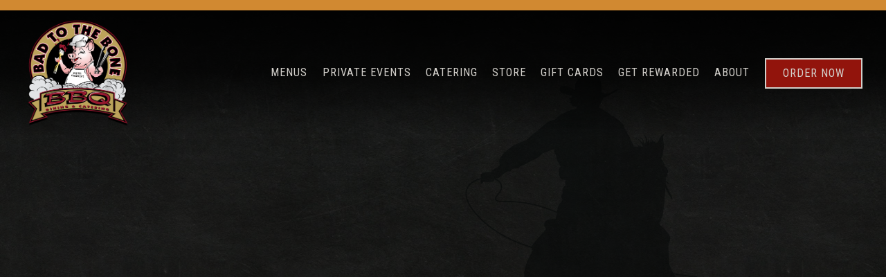

--- FILE ---
content_type: text/html; charset=utf-8
request_url: https://www.badtothebone-bbq.com/store/events/
body_size: 7082
content:


<!DOCTYPE html>
<html class="no-js" lang="en-US">
    <head>
      
	<meta charset="utf-8">
	<meta name="viewport" content="width=device-width, initial-scale=1, shrink-to-fit=no">
	<meta http-equiv="x-ua-compatible" content="ie=edge">
	<title>Bad To The Bone</title>
	<!-- Powered by BentoBox http://getbento.com -->
	<!--
	___ ___ _  _ _____ ___  ___  _____  __
	| _ ) __| \| |_   _/ _ \| _ )/ _ \ \/ /
	| _ \ _|| .` | | || (_) | _ \ (_) >  <
	|___/___|_|\_| |_| \___/|___/\___/_/\_\

	-->
		<meta name="keywords" content="smoked meats, bbq, catering, banquets, event space, barbecue, pulled pork, pulled chicken, ribs, steaks, burgers, brisket, craft beer, catering, delivery, banquets, live music, line dancing">
		<meta name="description" content="Booths & Western-themed decor fill this unpretentious eatery serving smoked meat & sandwiches.">
		<link rel="icon" href="https://media-cdn.getbento.com/8P230kP0RWORhMGZll14_b2bicon.png">
	<link rel="canonical" href="https://www.badtothebone-bbq.com/store/events/">
	<meta name="Revisit-After" content="5 Days">
	<meta name="Distribution" content="Global">
	<meta name="Rating" content="General">
		<meta property="og:site_name" content="Bad To The Bone">
		<meta property="og:title" content="Bad To The Bone">
		<meta property="og:type" content="article">
		<meta property="og:url" content="https://www.badtothebone-bbq.com/store/events/">
			<meta property="og:description" content="Booths & Western-themed decor fill this unpretentious eatery serving smoked meat & sandwiches.">
			<meta property="og:image" content="https://images.getbento.com/lZsPCcb4SQesjZwhMfgh_Bad%20to%20the%20Bone.png?w=1200&fit=fill&auto=compress,format&cs=origin&h=600&bg=070707&pad=100">
		<meta name="twitter:card" content="summary">
		<meta name="twitter:title" content="Bad To The Bone">
			<meta name="twitter:description" content="Booths & Western-themed decor fill this unpretentious eatery serving smoked meat & sandwiches.">
			<meta name="twitter:site" content="@BadtotheBoneBBQ">
			<meta name="twitter:creator" content="@BadtotheBoneBBQ">
			<meta name="twitter:image" content="https://images.getbento.com/lZsPCcb4SQesjZwhMfgh_Bad%20to%20the%20Bone.png?w=1200&fit=fill&auto=compress,format&cs=origin&h=600&bg=070707&pad=100">

	<link rel="preconnect" href="https://widgets.resy.com" crossorigin>
	<link rel="preconnect" href="https://theme-assets.getbento.com" async crossorigin>
	<link rel="preconnect" href="https://www.gstatic.com" crossorigin>
	<link rel="preconnect" href="https://fonts.gstatic.com" crossorigin>
	<link rel="preconnect" href="https://fonts.googleapis.com" crossorigin>
	<link rel="preconnect" href="https://www.googletagmanager.com" crossorigin>
	
		<link rel="preload" as="image" href="https://images.getbento.com/lZsPCcb4SQesjZwhMfgh_Bad%20to%20the%20Bone.png" fetchpriority="high" /> 
	

	
	
	
	
	<script src="https://wsv3cdn.audioeye.com/bootstrap.js?h=34144bef442dcf216b127fc60a2dfead" ></script>
	
	
	
	
	<script type="text/javascript" src="https://theme-assets.getbento.com/sensei/71bd0c7.sensei/assets/js/head.min.js"></script>
	<script type="text/javascript">
			WebFont.load({custom: { families: ["Tabacco"] }  , google: { families: ["Montserrat:400,700", "Spartan:400,700", "Roboto+Condensed:300,400,700&display=swap"] }});
		</script>
			<noscript>
			    <style type="text/css">
			    	<link href="https://fonts.googleapis.com/css?family=Montserrat:400,700|Spartan:400,700|Roboto+Condensed:300,400,700&display=swap&display=swap" rel="stylesheet" type="text/css">
			    </style>
			</noscript>
	
	<link href="https://cdnjs.cloudflare.com/ajax/libs/font-awesome/6.4.2/css/all.min.css" rel="stylesheet">
	<link rel="stylesheet" href="//assets-cdn-refresh.getbento.com/stylesheet/badtothebone-bbq-copy/1/scss/main.a47faa4395898883a7145839c7a6c071.scss" />
	<script type="text/javascript">
	    Modernizr.addTest("maybemobile", function(){ return (Modernizr.touchevents && Modernizr.mq("only screen and (max-width: 768px)")) ? true : false; });
	</script>

  
  

  
  
  <script>
	  !function(f,b,e,v,n,t,s)
	  {if(f.fbq)return;n=f.fbq=function(){n.callMethod?
	  n.callMethod.apply(n,arguments):n.queue.push(arguments)};
	  if(!f._fbq)f._fbq=n;n.push=n;n.loaded=!0;n.version='2.0';
	  n.queue=[];t=b.createElement(e);t.async=!0;
	  t.src=v;s=b.getElementsByTagName(e)[0];
	  s.parentNode.insertBefore(t,s)}(window, document,'script',
	  'https://connect.facebook.net/en_US/fbevents.js');
	  fbq('init', '225053398867578');
	  fbq('track', 'PageView');
	</script>
	<noscript>
		<img height="1" width="1" style="display:none" src="https://www.facebook.com/tr?id=225053398867578&ev=PageView&noscript=1"/>
	</noscript>
	
	
	
			<script src="https://www.googletagmanager.com/gtag/js?id=5433308930471506415&l=newGADatalayer" async></script>
			<script>
				window.newGADatalayer = window.newGADatalayer || [];
				function gtag4(){newGADatalayer.push(arguments);}
				gtag4('js', new Date());
				gtag4('config', '5433308930471506415');
			</script>
	
		<script defer src="https://www.google.com/recaptcha/enterprise.js?render=6Ldh0uwrAAAAABZNEucYwqZZ3oOahk4lRhONMg5a"></script>
	

	
	
	<script>(function(w,d,s,l,i){w[l]=w[l]||[];w[l].push({'gtm.start': new Date().getTime(),event:'gtm.js'});var f=d.getElementsByTagName(s)[0], j=d.createElement(s),dl=l!='dataLayer'?'&l='+l:'';j.async=true;j.src='https://www.googletagmanager.com/gtm.js?id='+i+dl;f.parentNode.insertBefore(j,f);})(window,document,'script','dataLayer','GTM-TP73K2H3');
	</script>
	
	
	<script type="text/javascript">
			window.Sensei = { settings: { store: { enabled: true, cart_quantity: 0 }, gmaps: { apikey: "AIzaSyCxtTPdJqQMOwjsbKBO3adqPGzBR1MgC5g", styles: [ { "featureType": "all", "elementType": "labels.text.fill", "stylers": [ { "color": "#000000" }, { "lightness": 40 } ] }, { "featureType": "all", "elementType": "labels.text.stroke", "stylers": [ { "visibility": "on" }, { "color": "#000000" }, { "lightness": 16 } ] }, { "featureType": "all", "elementType": "labels.icon", "stylers": [ { "visibility": "off" } ] }, { "featureType": "administrative", "elementType": "geometry.fill", "stylers": [ { "color": "#000000" }, { "lightness": "0" }, { "gamma": "1" } ] }, { "featureType": "administrative", "elementType": "geometry.stroke", "stylers": [ { "color": "#000000" }, { "lightness": "0" }, { "weight": 1.2 } ] }, { "featureType": "administrative", "elementType": "labels", "stylers": [ { "visibility": "off" } ] }, { "featureType": "administrative.country", "elementType": "all", "stylers": [ { "visibility": "simplified" } ] }, { "featureType": "administrative.country", "elementType": "geometry", "stylers": [ { "visibility": "simplified" } ] }, { "featureType": "administrative.country", "elementType": "labels.text", "stylers": [ { "visibility": "simplified" } ] }, { "featureType": "administrative.province", "elementType": "all", "stylers": [ { "visibility": "off" } ] }, { "featureType": "administrative.locality", "elementType": "all", "stylers": [ { "visibility": "simplified" }, { "saturation": "-100" }, { "lightness": "30" } ] }, { "featureType": "administrative.neighborhood", "elementType": "all", "stylers": [ { "visibility": "off" } ] }, { "featureType": "administrative.land_parcel", "elementType": "all", "stylers": [ { "visibility": "off" } ] }, { "featureType": "landscape", "elementType": "all", "stylers": [ { "visibility": "simplified" }, { "gamma": "0.00" }, { "lightness": "74" } ] }, { "featureType": "landscape", "elementType": "geometry", "stylers": [ { "color": "#181818" }, { "lightness": "0" }, { "gamma": "1" } ] }, { "featureType": "landscape.man_made", "elementType": "all", "stylers": [ { "lightness": "3" } ] }, { "featureType": "poi", "elementType": "all", "stylers": [ { "visibility": "off" } ] }, { "featureType": "poi", "elementType": "geometry", "stylers": [ { "color": "#000000" }, { "lightness": "0" }, { "gamma": "1" } ] }, { "featureType": "road", "elementType": "geometry", "stylers": [ { "visibility": "simplified" } ] }, { "featureType": "road.highway", "elementType": "geometry.fill", "stylers": [ { "color": "#3b3b3b" }, { "lightness": "0" }, { "gamma": "1" } ] }, { "featureType": "road.highway", "elementType": "geometry.stroke", "stylers": [ { "color": "#3b3b3b" }, { "lightness": "0" }, { "weight": 0.2 }, { "gamma": "1" } ] }, { "featureType": "road.arterial", "elementType": "geometry", "stylers": [ { "color": "#3b3b3b" }, { "lightness": "0" }, { "gamma": "1" } ] }, { "featureType": "road.local", "elementType": "geometry", "stylers": [ { "color": "#3b3b3b" }, { "lightness": "0" }, { "gamma": "1" } ] }, { "featureType": "transit", "elementType": "geometry", "stylers": [ { "color": "#000000" }, { "lightness": 19 } ] }, { "featureType": "water", "elementType": "geometry", "stylers": [ { "color": "#000000" }, { "lightness": 17 } ] } ], icon: "https://images.getbento.com/accounts/efd1d731c4d53ce8e591f58ea71ab8ad/media/images/28940mapmarker.png", mobile_icon: "https%3A//images.getbento.com/accounts/efd1d731c4d53ce8e591f58ea71ab8ad/media/images/28940mapmarker.png%3Fw%3D50%26fit%3Dmax%26auto%3Dcompress%2Cformat%26cs%3Dorigin" }, recaptcha_v3:{ enabled: true, site_key: "6Ldh0uwrAAAAABZNEucYwqZZ3oOahk4lRhONMg5a" }, galleries: { autoplay: false, fade: true }, heros: { autoplay_galleries: true }, srcset_enabled: false }, modernizr: window.Modernizr }; /* Slider dots */ window.Sensei.settings.galleries.dots = false; window.Sensei.settings.galleries.arrows = true; /* Slider speed */ window.Sensei.settings.galleries.autoplaySpeed = 3000; window.Sensei.settings.galleries.speed = 2000; document.addEventListener('DOMContentLoaded', function() { var hasClass, addClass, removeClass; if ('classList' in document.documentElement) { hasClass = function (el, className) { return el.classList.contains(className); }; addClass = function (el, className) { el.classList.add(className); }; removeClass = function (el, className) { el.classList.remove(className); }; } else { hasClass = function (el, className) { return new RegExp('\\b'+ className+'\\b').test(el.className); }; addClass = function (el, className) { if (!hasClass(el, className)) { el.className += ' ' + className; } }; removeClass = function (el, className) { el.className = el.className.replace(new RegExp('\\b'+ className+'\\b', 'g'), ''); }; } var allCSplits = Array.from(document.getElementsByClassName('c-split')); allCSplits.forEach(function(cSplit, cSplitIndex, cSplitList) { addClass(cSplit, "c-split-" + (cSplitIndex + 1)); if(cSplitIndex % 2 == 0 ) { addClass(cSplit, "c-split-odd"); } else { addClass(cSplit, "c-split-even"); } if(Object.is(cSplitList.length - 1, cSplitIndex)) { addClass(cSplit, "c-split-last"); } }); }, false); </script> <script type="module" src="https://unpkg.com/@readytopay/website-integration"></script> <script>
	</script>
  
	<!--[if lt IE 9]>
	    <script type="text/javascript" src="https://theme-assets.getbento.com/sensei/71bd0c7.sensei/assets/assets/js/ltie9.min.js "></script>
	<![endif] -->

      
			
				
				
			
				
				
			
				
				
			
				
				
			
				
				
			
				
				
			
				
				
			
				
				
			
				
				
			
				
				
			
				
				
			<script type="application/ld+json">{"@context": "https://schema.org", "@type": "Organization", "@id": "https://www.badtothebone-bbq.com/#organization", "url": "https://www.badtothebone-bbq.com", "name": "Bad To The Bone", "description": "Booths \u0026 Western-themed decor fill this unpretentious eatery serving smoked meat \u0026 sandwiches.", "logo": "https://images.getbento.com/lZsPCcb4SQesjZwhMfgh_Bad%20to%20the%20Bone.png?w=600\u0026fit=max\u0026auto=compress,format\u0026cs=origin\u0026h=600", "subOrganization": {"@type": "FoodEstablishment", "@id": "https://www.badtothebone-bbq.com/location/bad-to-the-bone-bbq/#foodestablishment", "url": "https://www.badtothebone-bbq.com/location/bad-to-the-bone-bbq/", "name": "Bad to The Bone BBQ", "description": "", "image": "", "photo": "", "address": {"@type": "PostalAddress", "name": "Bad to The Bone BBQ", "streetAddress": "31738 Rancho Viejo Rd.", "addressLocality": "San Juan Capistrano", "addressRegion": "CA", "postalCode": "92675"}, "location": {"@type": "PostalAddress", "name": "Bad to The Bone BBQ", "streetAddress": "31738 Rancho Viejo Rd.", "addressLocality": "San Juan Capistrano", "addressRegion": "CA", "postalCode": "92675"}, "telephone": "949-218-0227", "hasMap": "https://www.badtothebone-bbq.com/location/bad-to-the-bone-bbq/", "parentOrganization": {"@type": "Organization", "@id": "https://www.badtothebone-bbq.com/#organization"}, "servesCuisine": "BBQ, American, Banquets, Catering, Steak House,Burgers, Bar, Beer", "priceRange": "$$"}, "email": "\u0026#105;\u0026#110;\u0026#102;\u0026#111;\u0026#64;\u0026#98;\u0026#97;\u0026#100;\u0026#116;\u0026#111;\u0026#116;\u0026#104;\u0026#101;\u0026#98;\u0026#111;\u0026#110;\u0026#101;\u0026#45;\u0026#98;\u0026#98;\u0026#113;\u0026#46;\u0026#99;\u0026#111;\u0026#109;", "sameAs": ["https://www.facebook.com/badtothebonebbqoc/", "https://www.instagram.com/badtothebonebbqoc/", "https://www.yelp.com/biz/bad-to-the-bone-bbq-san-juan-capistrano", "https://www.tripadvisor.com/RSManagementCenter-g33022-d1221300-a_noRegOverlayDisplay.true-Bad_To_The_Bone_BBQ-San_Juan_Capistrano_California.html"], "potentialAction": {"@type": "ReserveAction", "object": {"@type": "Reservation", "name": "Table", "url": "https://www.badtothebone-bbq.com/#action-reservations"}, "result": {"@type": "Reservation", "name": "Table"}, "target": "https://www.badtothebone-bbq.com"}}</script>

      
    </head>
    <body class="no-hero-intent has-mobi-footer store-events-index-template">
        
	
		
			<div class="site-notifications">
				
			</div>
		

		
			
	<header class="site-header">
		<a href="#main-content" class="skip" aria-label="Skip to main content">Skip to main content</a>
		<div class="site-header-desktop site-header-desktop--static">
				<div class="site-header-desktop-secondary">
					<div class="container">
						<div class="row">
							
	

								<div class="site-header-desktop-secondary__actions">

	<a class="btn btn-cart btn-cart--empty" href="/store/cart" arial-label="0 Items In Shopping Cart" data-cart-label="Items">0</a>

					      </div>
			      </div>
		      </div>
				</div>
			<div class="site-header-desktop-primary">
				<div class="container">
					
		<div class="site-logo">
	        <a class="site-logo__btn" href="/" aria-label="Bad To The Bone Home">
	            
					<img class="site-logo__expanded" src="https://images.getbento.com/lZsPCcb4SQesjZwhMfgh_Bad%20to%20the%20Bone.png" 
  

  

  
    
      alt="Bad To The Bone Home"
    
  
 loading="eager" fetchpriority="high" />
              	
	            
	        </a>
	    </div>

				    
	<nav class="site-nav">
    <ul class="site-nav-menu" data-menu-type="desktop">
			
			<li>
				<a class="site-nav-link " href="/menus/" aria-label="Menus" role="button">Menus</a>
			</li>
			<li>
				<a class="site-nav-link " href="/private-events/" aria-label="Private Events" role="button">Private Events</a>
			</li>
			<li>
				<a class="site-nav-link " href="/catering/" aria-label="Catering" role="button">Catering</a>
			</li>
			<li>
				<a class="site-nav-link " href="/store/" aria-label="Store" role="button">Store</a>
			</li>
			<li>
				<a class="site-nav-link " href="/gift-cards/" aria-label="Gift Cards" role="button">Gift Cards</a>
			</li>
			<li>
				<a class="site-nav-link " href="/rewards/" aria-label="Get Rewarded" role="button">Get Rewarded</a>
			</li>
			<li>
				<a class="site-nav-link " href="/about/" aria-label="About" role="button">About</a>
			</li>

				<li><a href="/order-online" class="btn btn-brand-alt site-nav-cta" target="_parent" aria-label="Order Now" role="button">Order Now</a></li>
		</ul>
  </nav>

				</div>
			</div>
		</div>
	  <div class="site-header-mobi" aria-label="Navigation Menu Modal">
	    
		<div class="site-logo">
	        <a class="site-logo__btn" href="/" aria-label="Bad To The Bone Home">
		            
                  		<img src="https://images.getbento.com/lZsPCcb4SQesjZwhMfgh_Bad%20to%20the%20Bone.png" 
  

  

  
    
      alt="Bad To The Bone Home"
    
  
 />
                	
		            
	        </a>
	    </div>


	<a class="btn btn-cart btn-cart--empty" href="/store/cart" arial-label="0 Items In Shopping Cart" data-cart-label="Items">0</a>

			
	


	    <button type="button" class="nav-toggle-btn" aria-controls="SiteHeaderMobilePanel" aria-expanded="false" aria-label="Toggle Navigation Menu">
		  <span class="sr-only">Toggle Navigation</span>
	      <span class="nav-toggle-btn__line"></span>
	      <span class="nav-toggle-btn__line"></span>
	      <span class="nav-toggle-btn__line"></span>
	    </button>

	    <div id="SiteHeaderMobilePanel" class="site-header-mobi-panel">
	      <div class="site-header-mobi-panel__inner">
					
	<nav class="site-nav" aria-label="Navigation Menu">
    <ul class="site-nav-menu" data-menu-type="mobile">
			
			<li>
				<a class="site-nav-link " href="/menus/" aria-label="Menus" role="button">Menus</a>
			</li>
			<li>
				<a class="site-nav-link " href="/private-events/" aria-label="Private Events" role="button">Private Events</a>
			</li>
			<li>
				<a class="site-nav-link " href="/catering/" aria-label="Catering" role="button">Catering</a>
			</li>
			<li>
				<a class="site-nav-link " href="/store/" aria-label="Store" role="button">Store</a>
			</li>
			<li>
				<a class="site-nav-link " href="/gift-cards/" aria-label="Gift Cards" role="button">Gift Cards</a>
			</li>
			<li>
				<a class="site-nav-link " href="/rewards/" aria-label="Get Rewarded" role="button">Get Rewarded</a>
			</li>
			<li>
				<a class="site-nav-link " href="/about/" aria-label="About" role="button">About</a>
			</li>

				
		<li>
			<a class="site-nav-link "  href="https://goo.gl/maps/hD1ayw6gFuEadnEi6" target="_blank" rel="noopener" aria-label="31738 Rancho Viejo Rd, San Juan Capistrano, CA 92675">31738 Rancho Viejo Rd, San Juan Capistrano, CA 92675</a>
		</li>
		<li>
			<a class="site-nav-link "  href="tel:9492180227"  aria-label="949-218-0227">949-218-0227</a>
		</li>
		<li>
			<a class="site-nav-link "  href="https://bad-to-the-bone.r365hire.com/account" target="_blank" rel="noopener" aria-label="Careers">Careers</a>
		</li>
		<li>
			<a class="site-nav-link "  href="/press/"  aria-label="Press">Press</a>
		</li>
		<li>
			<a class="site-nav-link "  href="/contact/"  aria-label="Contact">Contact</a>
		</li>
		<li>
			<a class="site-nav-link "  href="/location/bad-to-the-bone-bbq/"  aria-label="Hours & Location">Hours & Location</a>
		</li>
		<li>
			<a class="site-nav-link "  href="/privacy-policy/"  aria-label="Privacy Policy">Privacy Policy</a>
		</li>

				<li><a href="/order-online" class="site-nav-cta" target="_parent" aria-label="Order Now" role="button">Order Now</a></li>
				<li><button type="button" class="site-nav-cta" data-popup="inline" data-popup-src="#popup-newsletter-form" aria-label="Email Signup" data-bb-track="button" data-bb-track-on="click" data-bb-track-category="Email Sign Up Trigger Button" data-bb-track-action="Click" data-bb-track-label="Callout, Header" id="email-signup-button">Email Signup</button>
	</button></li>
		</ul>
  </nav>

	        
        <div class="site-social site-social--bordered">
            <ul class="social-accounts">
        <li><a href="https://www.facebook.com/badtothebonebbqoc/" aria-label="Facebook" target="_blank" rel="noopener" data-bb-track="button" data-bb-track-on="click" data-bb-track-category="Social Icons" data-bb-track-action="Click" data-bb-track-label="Facebook, Header"><span class="fa fa-facebook" aria-hidden="true"></span><span class="sr-only">Facebook</span></a></li>
        <li><a href="https://twitter.com/BadtotheBoneBBQ" aria-label="Twitter" target="_blank" rel="noopener" data-bb-track="button" data-bb-track-on="click" data-bb-track-category="Social Icons" data-bb-track-action="Click" data-bb-track-label="Twitter, Header"><span class="fa fa-brands fa-x-twitter" aria-hidden="true"></span><span class="sr-only">Twitter</span></a></li>
        <li><a href="https://www.instagram.com/badtothebonebbqoc/" aria-label="Instagram" target="_blank" rel="noopener" data-bb-track="button" data-bb-track-on="click" data-bb-track-category="Social Icons" data-bb-track-action="Click" data-bb-track-label="Instagram, Header"><span class="fa fa-instagram" aria-hidden="true"></span><span class="sr-only">Instagram</span></a></li>
        <li><a href="https://www.yelp.com/biz/bad-to-the-bone-bbq-san-juan-capistrano" aria-label="Yelp" target="_blank" rel="noopener" data-bb-track="button" data-bb-track-on="click" data-bb-track-category="Social Icons" data-bb-track-action="Click" data-bb-track-label="Yelp, Header"><span class="fa fa-yelp" aria-hidden="true"></span><span class="sr-only">Yelp</span></a></li>
        <li><a href="https://www.tripadvisor.com/RSManagementCenter-g33022-d1221300-a_noRegOverlayDisplay.true-Bad_To_The_Bone_BBQ-San_Juan_Capistrano_California.html" aria-label="TripAdvisor" target="_blank" rel="noopener" data-bb-track="button" data-bb-track-on="click" data-bb-track-category="Social Icons" data-bb-track-action="Click" data-bb-track-label="TripAdvisor, Header"><span class="fa fa-tripadvisor" aria-hidden="true"></span><span class="sr-only">TripAdvisor</span></a></li>
        <li><a href="&#109;&#97;&#105;&#108;&#116;&#111;&#58;&#105;&#110;&#102;&#111;&#64;&#98;&#97;&#100;&#116;&#111;&#116;&#104;&#101;&#98;&#111;&#110;&#101;&#45;&#98;&#98;&#113;&#46;&#99;&#111;&#109;" aria-label="Email" target="_self"  data-bb-track="button" data-bb-track-on="click" data-bb-track-category="Social Icons" data-bb-track-action="Click" data-bb-track-label="Email, Header"><span class="fa fa-envelope" aria-hidden="true"></span><span class="sr-only">Email</span></a></li>
		</ul>
        </div>

        	
	

	      </div>
	      
	<div class="site-powered-by">
	    <a href="https://getbento.com/?utm_source=header&amp;utm_campaign=badtothebone-bbq.com" aria-label="powered by BentoBox" target="_blank" rel="noopener">powered by BentoBox</a>
	</div>

	    </div>
	  </div>
	</header>

		

		<div class="site-content">

			
			<main class="site-content__main page-id--">
			  <span id="main-content" class="sr-only">Main content starts here, tab to start navigating</span>
				

				
		

			

			<section class="content container">

			</section>
	</section>

				
			</main>

			
					

	<aside class="mobi-footer mobi-footer--sticky">
	    <ul class="mobi-footer__list">
				<li class="mobi-footer__item">
					<a href="tel:949-218-0227" aria-label="Call 949-218-0227" class="btn btn-brand btn-block"
		 data-bb-track="button" data-bb-track-on="click" data-bb-track-category="Phone Number" data-bb-track-action="Click" data-bb-track-label="Footer"
>Call 949-218-0227</a>
				</li>
				<li class="mobi-footer__item">
					
	
		
			
		<a href="/order-online" class="btn btn-brand-alt btn-block site-nav-cta" target="_parent" aria-label="Order Now" role="button">Order Now</a>


	

				</li>
	    </ul>
	</aside>

			

			
				<div class="cookie-management-preferences-container"></div>
		</div>

		
			
        <footer>
          <div class="site-footer-desktop">
                  <div class="site-footer-desktop-primary">
                      <div class="site-footer-desktop-primary__container container">
                              <ul class="social-accounts">
        <li><a href="https://www.facebook.com/badtothebonebbqoc/" aria-label="Facebook" target="_blank" rel="noopener" data-bb-track="button" data-bb-track-on="click" data-bb-track-category="Social Icons" data-bb-track-action="Click" data-bb-track-label="Facebook, Footer"><span class="fa fa-facebook" aria-hidden="true"></span><span class="sr-only">Facebook</span></a></li>
        <li><a href="https://twitter.com/BadtotheBoneBBQ" aria-label="Twitter" target="_blank" rel="noopener" data-bb-track="button" data-bb-track-on="click" data-bb-track-category="Social Icons" data-bb-track-action="Click" data-bb-track-label="Twitter, Footer"><span class="fa fa-brands fa-x-twitter" aria-hidden="true"></span><span class="sr-only">Twitter</span></a></li>
        <li><a href="https://www.instagram.com/badtothebonebbqoc/" aria-label="Instagram" target="_blank" rel="noopener" data-bb-track="button" data-bb-track-on="click" data-bb-track-category="Social Icons" data-bb-track-action="Click" data-bb-track-label="Instagram, Footer"><span class="fa fa-instagram" aria-hidden="true"></span><span class="sr-only">Instagram</span></a></li>
        <li><a href="https://www.yelp.com/biz/bad-to-the-bone-bbq-san-juan-capistrano" aria-label="Yelp" target="_blank" rel="noopener" data-bb-track="button" data-bb-track-on="click" data-bb-track-category="Social Icons" data-bb-track-action="Click" data-bb-track-label="Yelp, Footer"><span class="fa fa-yelp" aria-hidden="true"></span><span class="sr-only">Yelp</span></a></li>
        <li><a href="https://www.tripadvisor.com/RSManagementCenter-g33022-d1221300-a_noRegOverlayDisplay.true-Bad_To_The_Bone_BBQ-San_Juan_Capistrano_California.html" aria-label="TripAdvisor" target="_blank" rel="noopener" data-bb-track="button" data-bb-track-on="click" data-bb-track-category="Social Icons" data-bb-track-action="Click" data-bb-track-label="TripAdvisor, Footer"><span class="fa fa-tripadvisor" aria-hidden="true"></span><span class="sr-only">TripAdvisor</span></a></li>
        <li><a href="&#109;&#97;&#105;&#108;&#116;&#111;&#58;&#105;&#110;&#102;&#111;&#64;&#98;&#97;&#100;&#116;&#111;&#116;&#104;&#101;&#98;&#111;&#110;&#101;&#45;&#98;&#98;&#113;&#46;&#99;&#111;&#109;" aria-label="Email" target="_self"  data-bb-track="button" data-bb-track-on="click" data-bb-track-category="Social Icons" data-bb-track-action="Click" data-bb-track-label="Email, Footer"><span class="fa fa-envelope" aria-hidden="true"></span><span class="sr-only">Email</span></a></li>
		</ul>
                              <nav class="site-nav">
                                  <ul class="site-nav-menu">
                                          <li>
			<a class="site-nav-link "  href="https://goo.gl/maps/hD1ayw6gFuEadnEi6" target="_blank" rel="noopener" aria-label="31738 Rancho Viejo Rd, San Juan Capistrano, CA 92675">31738 Rancho Viejo Rd, San Juan Capistrano, CA 92675</a>
		</li>
		<li>
			<a class="site-nav-link "  href="tel:9492180227"  aria-label="949-218-0227">949-218-0227</a>
		</li>
		<li>
			<a class="site-nav-link "  href="https://bad-to-the-bone.r365hire.com/account" target="_blank" rel="noopener" aria-label="Careers">Careers</a>
		</li>
		<li>
			<a class="site-nav-link "  href="/press/"  aria-label="Press">Press</a>
		</li>
		<li>
			<a class="site-nav-link "  href="/contact/"  aria-label="Contact">Contact</a>
		</li>
		<li>
			<a class="site-nav-link "  href="/location/bad-to-the-bone-bbq/"  aria-label="Hours & Location">Hours & Location</a>
		</li>
		<li>
			<a class="site-nav-link "  href="/privacy-policy/"  aria-label="Privacy Policy">Privacy Policy</a>
		</li>
                                          <li><button type="button" class="btn btn-brand-alt" data-popup="inline" data-popup-src="#popup-newsletter-form" aria-label="Email Signup" data-bb-track="button" data-bb-track-on="click" data-bb-track-category="Email Sign Up Trigger Button" data-bb-track-action="Click" data-bb-track-label="Callout, Footer" id="email-signup-button">Email Signup</button>
	</button></li>
                                  </ul>
                              </nav>
                      </div>
                  </div>
                  <div class="site-footer-desktop-secondary">
                      <div class="site-powered-by">
	    <a href="https://getbento.com/?utm_source=footer&amp;utm_campaign=badtothebone-bbq.com" aria-label="powered by BentoBox" target="_blank" rel="noopener">powered by BentoBox</a>
	</div>
                  </div>
          </div>
        </footer>

		
	

	
	
		
    
    
    
    <div id="popup-newsletter-form" class="popup popup--form mfp-hide">
        <form class="js-form-ajax form-alt container-sm" data-form-endpoint="/forms/submit/newsletter/" enctype="multipart/form-data" method="post" novalidate>
    <div style="display: none;">
        <label for="comment_body">leave this field blank
            <input type="text" name="comment_body" value="" />
        </label>
    </div>
    
            <input type="hidden" name="form" value="newsletter">
            
		
		<div data-bb-track="form" data-bb-track-on="submit" data-bb-track-category="Forms" data-bb-track-action="Submit" data-bb-track-label="Email Sign Up" aria-hidden="true"></div>

            <div class="form-header">
                <h2 class="h1 form-heading">Email Signup</h2>
                
                </div>
            <div class="form-ui">
                
    
    
        
        

        
            
    
<label for="1872497" >
    
    
        
            
        
        
            <i class="error-label" id="firstname-error">Please, enter a valid first name</i>
        
    
    <span class="input-label">First Name
         <span class="input-label-required">- Required</span>
        
    </span>
    
        <input id="1872497" class="form-control" type="text" name="1872497" placeholder="First Name" required oninvalid="this.setCustomValidity('Please enter a valid first name')" oninput="setCustomValidity('')"
         
  
  
    
  
  
  
  
  
  
    
    autocomplete="given-name"
  
>
    
</label>


        
        
    
        
        

        
            
    
<label for="1872502" >
    
    
        
            
        
        
            <i class="error-label" id="lastname-error">Please, enter a valid last name</i>
        
    
    <span class="input-label">Last Name
         <span class="input-label-required">- Required</span>
        
    </span>
    
        <input id="1872502" class="form-control" type="text" name="1872502" placeholder="Last Name" required oninvalid="this.setCustomValidity('Please enter a valid last name')" oninput="setCustomValidity('')"
         
  
  
  
    
  
  
  
  
  
    
    autocomplete="family-name"
  
>
    
</label>


        
        
    
        
        

        
            
    
<label for="1872508" >
    
    
         
            
        
        
            <i class="error-message-email" id="email-error">Please, enter a valid email</i>
        
    
    <span class="input-label">Email
         <span class="input-label-required">- Required</span>
        
    </span>
    
        <input id="1872508" class="form-control" type="email" name="1872508" placeholder="Email" required oninvalid="this.setCustomValidity('Please enter a valid email')" oninput="setCustomValidity('')" 
  
  
  
  
    
  
  
  
  
    
    autocomplete="email"
  
>
    
</label>


        
        
    

            </div>
            <div class="form-actions">
                <button type="submit" class="btn btn-brand-alt" aria-label="Submit">Submit</button>
                <span class="form-error-msg">Please check errors in the form above</span>
            </div>
            <div class="form-success-msg">
                <span role="alert">Thank you for signing up for email updates!</span>
                <button type="button" class="btn btn-brand-alt js-popup-closebtn" aria-label="Close the form">
                    Close
                </button>
            </div>
            
    
        <div class="recaptcha-form-footer">
            <span>
                This site is protected by reCAPTCHA and the Google
                <a href="https://policies.google.com/privacy" aria-label="Privacy Policy">Privacy Policy</a> and
                <a href="https://policies.google.com/terms" aria-label="Terms of Service">Terms of Service</a> apply.
            </span>
        </div>
    
        
    </form>
    </div>

		

	


	
  
		<script type="text/javascript" src="https://theme-assets.getbento.com/sensei/71bd0c7.sensei/assets/js/foot.libs.min.js"></script>
        <script type="text/javascript" src="https://theme-assets.getbento.com/sensei/71bd0c7.sensei/assets/js/bentobox.min.js"></script>

        
        
        <noscript><iframe src="https://www.googletagmanager.com/ns.html?id=GTM-TP73K2H3" title="Google Tag Manager" height="0" width="0" style="display:none;visibility:hidden"></iframe></noscript>
				
	
  <script id="alerts-component-script" type="text/javascript" src="https://app-assets.getbento.com/alerts-component/700d2bf/main.js"></script>
  <script type="text/javascript" src="https://app-assets.getbento.com/alerts-component/700d2bf/main.js.map"></script>
  <script>
    document.addEventListener("DOMContentLoaded", function(){
      	window.bentobox.overlayAlertComponent.init('div');
      	window.bentobox.bannerAlertComponent.init();
    });
  </script>


        
    <script type="text/javascript" src="https://app-assets.getbento.com/analytics/f09d72e/bento-analytics.min.js" data-bentoanalytics='{"account": "badtothebone-bbq-copy", "theme": "sensei", "template": "store/events_index.html", "preset": "dashi-preset", "cartType": "", "indicativeApiKey": "62e150f7-1993-460b-90ab-1bb1bd494ad7", "snowplowAppId": "customer-websites", "snowplowCollectorUrl": "com-bentoboxcloud-prod1.collector.snplow.net", "devMode": false, "templateNameFromMapping": "Ticketed Events"}'></script></body></html>

--- FILE ---
content_type: text/html; charset=utf-8
request_url: https://www.google.com/recaptcha/enterprise/anchor?ar=1&k=6Ldh0uwrAAAAABZNEucYwqZZ3oOahk4lRhONMg5a&co=aHR0cHM6Ly93d3cuYmFkdG90aGVib25lLWJicS5jb206NDQz&hl=en&v=N67nZn4AqZkNcbeMu4prBgzg&size=invisible&anchor-ms=20000&execute-ms=30000&cb=25zvlul2dinh
body_size: 48723
content:
<!DOCTYPE HTML><html dir="ltr" lang="en"><head><meta http-equiv="Content-Type" content="text/html; charset=UTF-8">
<meta http-equiv="X-UA-Compatible" content="IE=edge">
<title>reCAPTCHA</title>
<style type="text/css">
/* cyrillic-ext */
@font-face {
  font-family: 'Roboto';
  font-style: normal;
  font-weight: 400;
  font-stretch: 100%;
  src: url(//fonts.gstatic.com/s/roboto/v48/KFO7CnqEu92Fr1ME7kSn66aGLdTylUAMa3GUBHMdazTgWw.woff2) format('woff2');
  unicode-range: U+0460-052F, U+1C80-1C8A, U+20B4, U+2DE0-2DFF, U+A640-A69F, U+FE2E-FE2F;
}
/* cyrillic */
@font-face {
  font-family: 'Roboto';
  font-style: normal;
  font-weight: 400;
  font-stretch: 100%;
  src: url(//fonts.gstatic.com/s/roboto/v48/KFO7CnqEu92Fr1ME7kSn66aGLdTylUAMa3iUBHMdazTgWw.woff2) format('woff2');
  unicode-range: U+0301, U+0400-045F, U+0490-0491, U+04B0-04B1, U+2116;
}
/* greek-ext */
@font-face {
  font-family: 'Roboto';
  font-style: normal;
  font-weight: 400;
  font-stretch: 100%;
  src: url(//fonts.gstatic.com/s/roboto/v48/KFO7CnqEu92Fr1ME7kSn66aGLdTylUAMa3CUBHMdazTgWw.woff2) format('woff2');
  unicode-range: U+1F00-1FFF;
}
/* greek */
@font-face {
  font-family: 'Roboto';
  font-style: normal;
  font-weight: 400;
  font-stretch: 100%;
  src: url(//fonts.gstatic.com/s/roboto/v48/KFO7CnqEu92Fr1ME7kSn66aGLdTylUAMa3-UBHMdazTgWw.woff2) format('woff2');
  unicode-range: U+0370-0377, U+037A-037F, U+0384-038A, U+038C, U+038E-03A1, U+03A3-03FF;
}
/* math */
@font-face {
  font-family: 'Roboto';
  font-style: normal;
  font-weight: 400;
  font-stretch: 100%;
  src: url(//fonts.gstatic.com/s/roboto/v48/KFO7CnqEu92Fr1ME7kSn66aGLdTylUAMawCUBHMdazTgWw.woff2) format('woff2');
  unicode-range: U+0302-0303, U+0305, U+0307-0308, U+0310, U+0312, U+0315, U+031A, U+0326-0327, U+032C, U+032F-0330, U+0332-0333, U+0338, U+033A, U+0346, U+034D, U+0391-03A1, U+03A3-03A9, U+03B1-03C9, U+03D1, U+03D5-03D6, U+03F0-03F1, U+03F4-03F5, U+2016-2017, U+2034-2038, U+203C, U+2040, U+2043, U+2047, U+2050, U+2057, U+205F, U+2070-2071, U+2074-208E, U+2090-209C, U+20D0-20DC, U+20E1, U+20E5-20EF, U+2100-2112, U+2114-2115, U+2117-2121, U+2123-214F, U+2190, U+2192, U+2194-21AE, U+21B0-21E5, U+21F1-21F2, U+21F4-2211, U+2213-2214, U+2216-22FF, U+2308-230B, U+2310, U+2319, U+231C-2321, U+2336-237A, U+237C, U+2395, U+239B-23B7, U+23D0, U+23DC-23E1, U+2474-2475, U+25AF, U+25B3, U+25B7, U+25BD, U+25C1, U+25CA, U+25CC, U+25FB, U+266D-266F, U+27C0-27FF, U+2900-2AFF, U+2B0E-2B11, U+2B30-2B4C, U+2BFE, U+3030, U+FF5B, U+FF5D, U+1D400-1D7FF, U+1EE00-1EEFF;
}
/* symbols */
@font-face {
  font-family: 'Roboto';
  font-style: normal;
  font-weight: 400;
  font-stretch: 100%;
  src: url(//fonts.gstatic.com/s/roboto/v48/KFO7CnqEu92Fr1ME7kSn66aGLdTylUAMaxKUBHMdazTgWw.woff2) format('woff2');
  unicode-range: U+0001-000C, U+000E-001F, U+007F-009F, U+20DD-20E0, U+20E2-20E4, U+2150-218F, U+2190, U+2192, U+2194-2199, U+21AF, U+21E6-21F0, U+21F3, U+2218-2219, U+2299, U+22C4-22C6, U+2300-243F, U+2440-244A, U+2460-24FF, U+25A0-27BF, U+2800-28FF, U+2921-2922, U+2981, U+29BF, U+29EB, U+2B00-2BFF, U+4DC0-4DFF, U+FFF9-FFFB, U+10140-1018E, U+10190-1019C, U+101A0, U+101D0-101FD, U+102E0-102FB, U+10E60-10E7E, U+1D2C0-1D2D3, U+1D2E0-1D37F, U+1F000-1F0FF, U+1F100-1F1AD, U+1F1E6-1F1FF, U+1F30D-1F30F, U+1F315, U+1F31C, U+1F31E, U+1F320-1F32C, U+1F336, U+1F378, U+1F37D, U+1F382, U+1F393-1F39F, U+1F3A7-1F3A8, U+1F3AC-1F3AF, U+1F3C2, U+1F3C4-1F3C6, U+1F3CA-1F3CE, U+1F3D4-1F3E0, U+1F3ED, U+1F3F1-1F3F3, U+1F3F5-1F3F7, U+1F408, U+1F415, U+1F41F, U+1F426, U+1F43F, U+1F441-1F442, U+1F444, U+1F446-1F449, U+1F44C-1F44E, U+1F453, U+1F46A, U+1F47D, U+1F4A3, U+1F4B0, U+1F4B3, U+1F4B9, U+1F4BB, U+1F4BF, U+1F4C8-1F4CB, U+1F4D6, U+1F4DA, U+1F4DF, U+1F4E3-1F4E6, U+1F4EA-1F4ED, U+1F4F7, U+1F4F9-1F4FB, U+1F4FD-1F4FE, U+1F503, U+1F507-1F50B, U+1F50D, U+1F512-1F513, U+1F53E-1F54A, U+1F54F-1F5FA, U+1F610, U+1F650-1F67F, U+1F687, U+1F68D, U+1F691, U+1F694, U+1F698, U+1F6AD, U+1F6B2, U+1F6B9-1F6BA, U+1F6BC, U+1F6C6-1F6CF, U+1F6D3-1F6D7, U+1F6E0-1F6EA, U+1F6F0-1F6F3, U+1F6F7-1F6FC, U+1F700-1F7FF, U+1F800-1F80B, U+1F810-1F847, U+1F850-1F859, U+1F860-1F887, U+1F890-1F8AD, U+1F8B0-1F8BB, U+1F8C0-1F8C1, U+1F900-1F90B, U+1F93B, U+1F946, U+1F984, U+1F996, U+1F9E9, U+1FA00-1FA6F, U+1FA70-1FA7C, U+1FA80-1FA89, U+1FA8F-1FAC6, U+1FACE-1FADC, U+1FADF-1FAE9, U+1FAF0-1FAF8, U+1FB00-1FBFF;
}
/* vietnamese */
@font-face {
  font-family: 'Roboto';
  font-style: normal;
  font-weight: 400;
  font-stretch: 100%;
  src: url(//fonts.gstatic.com/s/roboto/v48/KFO7CnqEu92Fr1ME7kSn66aGLdTylUAMa3OUBHMdazTgWw.woff2) format('woff2');
  unicode-range: U+0102-0103, U+0110-0111, U+0128-0129, U+0168-0169, U+01A0-01A1, U+01AF-01B0, U+0300-0301, U+0303-0304, U+0308-0309, U+0323, U+0329, U+1EA0-1EF9, U+20AB;
}
/* latin-ext */
@font-face {
  font-family: 'Roboto';
  font-style: normal;
  font-weight: 400;
  font-stretch: 100%;
  src: url(//fonts.gstatic.com/s/roboto/v48/KFO7CnqEu92Fr1ME7kSn66aGLdTylUAMa3KUBHMdazTgWw.woff2) format('woff2');
  unicode-range: U+0100-02BA, U+02BD-02C5, U+02C7-02CC, U+02CE-02D7, U+02DD-02FF, U+0304, U+0308, U+0329, U+1D00-1DBF, U+1E00-1E9F, U+1EF2-1EFF, U+2020, U+20A0-20AB, U+20AD-20C0, U+2113, U+2C60-2C7F, U+A720-A7FF;
}
/* latin */
@font-face {
  font-family: 'Roboto';
  font-style: normal;
  font-weight: 400;
  font-stretch: 100%;
  src: url(//fonts.gstatic.com/s/roboto/v48/KFO7CnqEu92Fr1ME7kSn66aGLdTylUAMa3yUBHMdazQ.woff2) format('woff2');
  unicode-range: U+0000-00FF, U+0131, U+0152-0153, U+02BB-02BC, U+02C6, U+02DA, U+02DC, U+0304, U+0308, U+0329, U+2000-206F, U+20AC, U+2122, U+2191, U+2193, U+2212, U+2215, U+FEFF, U+FFFD;
}
/* cyrillic-ext */
@font-face {
  font-family: 'Roboto';
  font-style: normal;
  font-weight: 500;
  font-stretch: 100%;
  src: url(//fonts.gstatic.com/s/roboto/v48/KFO7CnqEu92Fr1ME7kSn66aGLdTylUAMa3GUBHMdazTgWw.woff2) format('woff2');
  unicode-range: U+0460-052F, U+1C80-1C8A, U+20B4, U+2DE0-2DFF, U+A640-A69F, U+FE2E-FE2F;
}
/* cyrillic */
@font-face {
  font-family: 'Roboto';
  font-style: normal;
  font-weight: 500;
  font-stretch: 100%;
  src: url(//fonts.gstatic.com/s/roboto/v48/KFO7CnqEu92Fr1ME7kSn66aGLdTylUAMa3iUBHMdazTgWw.woff2) format('woff2');
  unicode-range: U+0301, U+0400-045F, U+0490-0491, U+04B0-04B1, U+2116;
}
/* greek-ext */
@font-face {
  font-family: 'Roboto';
  font-style: normal;
  font-weight: 500;
  font-stretch: 100%;
  src: url(//fonts.gstatic.com/s/roboto/v48/KFO7CnqEu92Fr1ME7kSn66aGLdTylUAMa3CUBHMdazTgWw.woff2) format('woff2');
  unicode-range: U+1F00-1FFF;
}
/* greek */
@font-face {
  font-family: 'Roboto';
  font-style: normal;
  font-weight: 500;
  font-stretch: 100%;
  src: url(//fonts.gstatic.com/s/roboto/v48/KFO7CnqEu92Fr1ME7kSn66aGLdTylUAMa3-UBHMdazTgWw.woff2) format('woff2');
  unicode-range: U+0370-0377, U+037A-037F, U+0384-038A, U+038C, U+038E-03A1, U+03A3-03FF;
}
/* math */
@font-face {
  font-family: 'Roboto';
  font-style: normal;
  font-weight: 500;
  font-stretch: 100%;
  src: url(//fonts.gstatic.com/s/roboto/v48/KFO7CnqEu92Fr1ME7kSn66aGLdTylUAMawCUBHMdazTgWw.woff2) format('woff2');
  unicode-range: U+0302-0303, U+0305, U+0307-0308, U+0310, U+0312, U+0315, U+031A, U+0326-0327, U+032C, U+032F-0330, U+0332-0333, U+0338, U+033A, U+0346, U+034D, U+0391-03A1, U+03A3-03A9, U+03B1-03C9, U+03D1, U+03D5-03D6, U+03F0-03F1, U+03F4-03F5, U+2016-2017, U+2034-2038, U+203C, U+2040, U+2043, U+2047, U+2050, U+2057, U+205F, U+2070-2071, U+2074-208E, U+2090-209C, U+20D0-20DC, U+20E1, U+20E5-20EF, U+2100-2112, U+2114-2115, U+2117-2121, U+2123-214F, U+2190, U+2192, U+2194-21AE, U+21B0-21E5, U+21F1-21F2, U+21F4-2211, U+2213-2214, U+2216-22FF, U+2308-230B, U+2310, U+2319, U+231C-2321, U+2336-237A, U+237C, U+2395, U+239B-23B7, U+23D0, U+23DC-23E1, U+2474-2475, U+25AF, U+25B3, U+25B7, U+25BD, U+25C1, U+25CA, U+25CC, U+25FB, U+266D-266F, U+27C0-27FF, U+2900-2AFF, U+2B0E-2B11, U+2B30-2B4C, U+2BFE, U+3030, U+FF5B, U+FF5D, U+1D400-1D7FF, U+1EE00-1EEFF;
}
/* symbols */
@font-face {
  font-family: 'Roboto';
  font-style: normal;
  font-weight: 500;
  font-stretch: 100%;
  src: url(//fonts.gstatic.com/s/roboto/v48/KFO7CnqEu92Fr1ME7kSn66aGLdTylUAMaxKUBHMdazTgWw.woff2) format('woff2');
  unicode-range: U+0001-000C, U+000E-001F, U+007F-009F, U+20DD-20E0, U+20E2-20E4, U+2150-218F, U+2190, U+2192, U+2194-2199, U+21AF, U+21E6-21F0, U+21F3, U+2218-2219, U+2299, U+22C4-22C6, U+2300-243F, U+2440-244A, U+2460-24FF, U+25A0-27BF, U+2800-28FF, U+2921-2922, U+2981, U+29BF, U+29EB, U+2B00-2BFF, U+4DC0-4DFF, U+FFF9-FFFB, U+10140-1018E, U+10190-1019C, U+101A0, U+101D0-101FD, U+102E0-102FB, U+10E60-10E7E, U+1D2C0-1D2D3, U+1D2E0-1D37F, U+1F000-1F0FF, U+1F100-1F1AD, U+1F1E6-1F1FF, U+1F30D-1F30F, U+1F315, U+1F31C, U+1F31E, U+1F320-1F32C, U+1F336, U+1F378, U+1F37D, U+1F382, U+1F393-1F39F, U+1F3A7-1F3A8, U+1F3AC-1F3AF, U+1F3C2, U+1F3C4-1F3C6, U+1F3CA-1F3CE, U+1F3D4-1F3E0, U+1F3ED, U+1F3F1-1F3F3, U+1F3F5-1F3F7, U+1F408, U+1F415, U+1F41F, U+1F426, U+1F43F, U+1F441-1F442, U+1F444, U+1F446-1F449, U+1F44C-1F44E, U+1F453, U+1F46A, U+1F47D, U+1F4A3, U+1F4B0, U+1F4B3, U+1F4B9, U+1F4BB, U+1F4BF, U+1F4C8-1F4CB, U+1F4D6, U+1F4DA, U+1F4DF, U+1F4E3-1F4E6, U+1F4EA-1F4ED, U+1F4F7, U+1F4F9-1F4FB, U+1F4FD-1F4FE, U+1F503, U+1F507-1F50B, U+1F50D, U+1F512-1F513, U+1F53E-1F54A, U+1F54F-1F5FA, U+1F610, U+1F650-1F67F, U+1F687, U+1F68D, U+1F691, U+1F694, U+1F698, U+1F6AD, U+1F6B2, U+1F6B9-1F6BA, U+1F6BC, U+1F6C6-1F6CF, U+1F6D3-1F6D7, U+1F6E0-1F6EA, U+1F6F0-1F6F3, U+1F6F7-1F6FC, U+1F700-1F7FF, U+1F800-1F80B, U+1F810-1F847, U+1F850-1F859, U+1F860-1F887, U+1F890-1F8AD, U+1F8B0-1F8BB, U+1F8C0-1F8C1, U+1F900-1F90B, U+1F93B, U+1F946, U+1F984, U+1F996, U+1F9E9, U+1FA00-1FA6F, U+1FA70-1FA7C, U+1FA80-1FA89, U+1FA8F-1FAC6, U+1FACE-1FADC, U+1FADF-1FAE9, U+1FAF0-1FAF8, U+1FB00-1FBFF;
}
/* vietnamese */
@font-face {
  font-family: 'Roboto';
  font-style: normal;
  font-weight: 500;
  font-stretch: 100%;
  src: url(//fonts.gstatic.com/s/roboto/v48/KFO7CnqEu92Fr1ME7kSn66aGLdTylUAMa3OUBHMdazTgWw.woff2) format('woff2');
  unicode-range: U+0102-0103, U+0110-0111, U+0128-0129, U+0168-0169, U+01A0-01A1, U+01AF-01B0, U+0300-0301, U+0303-0304, U+0308-0309, U+0323, U+0329, U+1EA0-1EF9, U+20AB;
}
/* latin-ext */
@font-face {
  font-family: 'Roboto';
  font-style: normal;
  font-weight: 500;
  font-stretch: 100%;
  src: url(//fonts.gstatic.com/s/roboto/v48/KFO7CnqEu92Fr1ME7kSn66aGLdTylUAMa3KUBHMdazTgWw.woff2) format('woff2');
  unicode-range: U+0100-02BA, U+02BD-02C5, U+02C7-02CC, U+02CE-02D7, U+02DD-02FF, U+0304, U+0308, U+0329, U+1D00-1DBF, U+1E00-1E9F, U+1EF2-1EFF, U+2020, U+20A0-20AB, U+20AD-20C0, U+2113, U+2C60-2C7F, U+A720-A7FF;
}
/* latin */
@font-face {
  font-family: 'Roboto';
  font-style: normal;
  font-weight: 500;
  font-stretch: 100%;
  src: url(//fonts.gstatic.com/s/roboto/v48/KFO7CnqEu92Fr1ME7kSn66aGLdTylUAMa3yUBHMdazQ.woff2) format('woff2');
  unicode-range: U+0000-00FF, U+0131, U+0152-0153, U+02BB-02BC, U+02C6, U+02DA, U+02DC, U+0304, U+0308, U+0329, U+2000-206F, U+20AC, U+2122, U+2191, U+2193, U+2212, U+2215, U+FEFF, U+FFFD;
}
/* cyrillic-ext */
@font-face {
  font-family: 'Roboto';
  font-style: normal;
  font-weight: 900;
  font-stretch: 100%;
  src: url(//fonts.gstatic.com/s/roboto/v48/KFO7CnqEu92Fr1ME7kSn66aGLdTylUAMa3GUBHMdazTgWw.woff2) format('woff2');
  unicode-range: U+0460-052F, U+1C80-1C8A, U+20B4, U+2DE0-2DFF, U+A640-A69F, U+FE2E-FE2F;
}
/* cyrillic */
@font-face {
  font-family: 'Roboto';
  font-style: normal;
  font-weight: 900;
  font-stretch: 100%;
  src: url(//fonts.gstatic.com/s/roboto/v48/KFO7CnqEu92Fr1ME7kSn66aGLdTylUAMa3iUBHMdazTgWw.woff2) format('woff2');
  unicode-range: U+0301, U+0400-045F, U+0490-0491, U+04B0-04B1, U+2116;
}
/* greek-ext */
@font-face {
  font-family: 'Roboto';
  font-style: normal;
  font-weight: 900;
  font-stretch: 100%;
  src: url(//fonts.gstatic.com/s/roboto/v48/KFO7CnqEu92Fr1ME7kSn66aGLdTylUAMa3CUBHMdazTgWw.woff2) format('woff2');
  unicode-range: U+1F00-1FFF;
}
/* greek */
@font-face {
  font-family: 'Roboto';
  font-style: normal;
  font-weight: 900;
  font-stretch: 100%;
  src: url(//fonts.gstatic.com/s/roboto/v48/KFO7CnqEu92Fr1ME7kSn66aGLdTylUAMa3-UBHMdazTgWw.woff2) format('woff2');
  unicode-range: U+0370-0377, U+037A-037F, U+0384-038A, U+038C, U+038E-03A1, U+03A3-03FF;
}
/* math */
@font-face {
  font-family: 'Roboto';
  font-style: normal;
  font-weight: 900;
  font-stretch: 100%;
  src: url(//fonts.gstatic.com/s/roboto/v48/KFO7CnqEu92Fr1ME7kSn66aGLdTylUAMawCUBHMdazTgWw.woff2) format('woff2');
  unicode-range: U+0302-0303, U+0305, U+0307-0308, U+0310, U+0312, U+0315, U+031A, U+0326-0327, U+032C, U+032F-0330, U+0332-0333, U+0338, U+033A, U+0346, U+034D, U+0391-03A1, U+03A3-03A9, U+03B1-03C9, U+03D1, U+03D5-03D6, U+03F0-03F1, U+03F4-03F5, U+2016-2017, U+2034-2038, U+203C, U+2040, U+2043, U+2047, U+2050, U+2057, U+205F, U+2070-2071, U+2074-208E, U+2090-209C, U+20D0-20DC, U+20E1, U+20E5-20EF, U+2100-2112, U+2114-2115, U+2117-2121, U+2123-214F, U+2190, U+2192, U+2194-21AE, U+21B0-21E5, U+21F1-21F2, U+21F4-2211, U+2213-2214, U+2216-22FF, U+2308-230B, U+2310, U+2319, U+231C-2321, U+2336-237A, U+237C, U+2395, U+239B-23B7, U+23D0, U+23DC-23E1, U+2474-2475, U+25AF, U+25B3, U+25B7, U+25BD, U+25C1, U+25CA, U+25CC, U+25FB, U+266D-266F, U+27C0-27FF, U+2900-2AFF, U+2B0E-2B11, U+2B30-2B4C, U+2BFE, U+3030, U+FF5B, U+FF5D, U+1D400-1D7FF, U+1EE00-1EEFF;
}
/* symbols */
@font-face {
  font-family: 'Roboto';
  font-style: normal;
  font-weight: 900;
  font-stretch: 100%;
  src: url(//fonts.gstatic.com/s/roboto/v48/KFO7CnqEu92Fr1ME7kSn66aGLdTylUAMaxKUBHMdazTgWw.woff2) format('woff2');
  unicode-range: U+0001-000C, U+000E-001F, U+007F-009F, U+20DD-20E0, U+20E2-20E4, U+2150-218F, U+2190, U+2192, U+2194-2199, U+21AF, U+21E6-21F0, U+21F3, U+2218-2219, U+2299, U+22C4-22C6, U+2300-243F, U+2440-244A, U+2460-24FF, U+25A0-27BF, U+2800-28FF, U+2921-2922, U+2981, U+29BF, U+29EB, U+2B00-2BFF, U+4DC0-4DFF, U+FFF9-FFFB, U+10140-1018E, U+10190-1019C, U+101A0, U+101D0-101FD, U+102E0-102FB, U+10E60-10E7E, U+1D2C0-1D2D3, U+1D2E0-1D37F, U+1F000-1F0FF, U+1F100-1F1AD, U+1F1E6-1F1FF, U+1F30D-1F30F, U+1F315, U+1F31C, U+1F31E, U+1F320-1F32C, U+1F336, U+1F378, U+1F37D, U+1F382, U+1F393-1F39F, U+1F3A7-1F3A8, U+1F3AC-1F3AF, U+1F3C2, U+1F3C4-1F3C6, U+1F3CA-1F3CE, U+1F3D4-1F3E0, U+1F3ED, U+1F3F1-1F3F3, U+1F3F5-1F3F7, U+1F408, U+1F415, U+1F41F, U+1F426, U+1F43F, U+1F441-1F442, U+1F444, U+1F446-1F449, U+1F44C-1F44E, U+1F453, U+1F46A, U+1F47D, U+1F4A3, U+1F4B0, U+1F4B3, U+1F4B9, U+1F4BB, U+1F4BF, U+1F4C8-1F4CB, U+1F4D6, U+1F4DA, U+1F4DF, U+1F4E3-1F4E6, U+1F4EA-1F4ED, U+1F4F7, U+1F4F9-1F4FB, U+1F4FD-1F4FE, U+1F503, U+1F507-1F50B, U+1F50D, U+1F512-1F513, U+1F53E-1F54A, U+1F54F-1F5FA, U+1F610, U+1F650-1F67F, U+1F687, U+1F68D, U+1F691, U+1F694, U+1F698, U+1F6AD, U+1F6B2, U+1F6B9-1F6BA, U+1F6BC, U+1F6C6-1F6CF, U+1F6D3-1F6D7, U+1F6E0-1F6EA, U+1F6F0-1F6F3, U+1F6F7-1F6FC, U+1F700-1F7FF, U+1F800-1F80B, U+1F810-1F847, U+1F850-1F859, U+1F860-1F887, U+1F890-1F8AD, U+1F8B0-1F8BB, U+1F8C0-1F8C1, U+1F900-1F90B, U+1F93B, U+1F946, U+1F984, U+1F996, U+1F9E9, U+1FA00-1FA6F, U+1FA70-1FA7C, U+1FA80-1FA89, U+1FA8F-1FAC6, U+1FACE-1FADC, U+1FADF-1FAE9, U+1FAF0-1FAF8, U+1FB00-1FBFF;
}
/* vietnamese */
@font-face {
  font-family: 'Roboto';
  font-style: normal;
  font-weight: 900;
  font-stretch: 100%;
  src: url(//fonts.gstatic.com/s/roboto/v48/KFO7CnqEu92Fr1ME7kSn66aGLdTylUAMa3OUBHMdazTgWw.woff2) format('woff2');
  unicode-range: U+0102-0103, U+0110-0111, U+0128-0129, U+0168-0169, U+01A0-01A1, U+01AF-01B0, U+0300-0301, U+0303-0304, U+0308-0309, U+0323, U+0329, U+1EA0-1EF9, U+20AB;
}
/* latin-ext */
@font-face {
  font-family: 'Roboto';
  font-style: normal;
  font-weight: 900;
  font-stretch: 100%;
  src: url(//fonts.gstatic.com/s/roboto/v48/KFO7CnqEu92Fr1ME7kSn66aGLdTylUAMa3KUBHMdazTgWw.woff2) format('woff2');
  unicode-range: U+0100-02BA, U+02BD-02C5, U+02C7-02CC, U+02CE-02D7, U+02DD-02FF, U+0304, U+0308, U+0329, U+1D00-1DBF, U+1E00-1E9F, U+1EF2-1EFF, U+2020, U+20A0-20AB, U+20AD-20C0, U+2113, U+2C60-2C7F, U+A720-A7FF;
}
/* latin */
@font-face {
  font-family: 'Roboto';
  font-style: normal;
  font-weight: 900;
  font-stretch: 100%;
  src: url(//fonts.gstatic.com/s/roboto/v48/KFO7CnqEu92Fr1ME7kSn66aGLdTylUAMa3yUBHMdazQ.woff2) format('woff2');
  unicode-range: U+0000-00FF, U+0131, U+0152-0153, U+02BB-02BC, U+02C6, U+02DA, U+02DC, U+0304, U+0308, U+0329, U+2000-206F, U+20AC, U+2122, U+2191, U+2193, U+2212, U+2215, U+FEFF, U+FFFD;
}

</style>
<link rel="stylesheet" type="text/css" href="https://www.gstatic.com/recaptcha/releases/N67nZn4AqZkNcbeMu4prBgzg/styles__ltr.css">
<script nonce="Hvc-4tGxfac2NmclJIhiwg" type="text/javascript">window['__recaptcha_api'] = 'https://www.google.com/recaptcha/enterprise/';</script>
<script type="text/javascript" src="https://www.gstatic.com/recaptcha/releases/N67nZn4AqZkNcbeMu4prBgzg/recaptcha__en.js" nonce="Hvc-4tGxfac2NmclJIhiwg">
      
    </script></head>
<body><div id="rc-anchor-alert" class="rc-anchor-alert"></div>
<input type="hidden" id="recaptcha-token" value="[base64]">
<script type="text/javascript" nonce="Hvc-4tGxfac2NmclJIhiwg">
      recaptcha.anchor.Main.init("[\x22ainput\x22,[\x22bgdata\x22,\x22\x22,\[base64]/[base64]/MjU1Ong/[base64]/[base64]/[base64]/[base64]/[base64]/[base64]/[base64]/[base64]/[base64]/[base64]/[base64]/[base64]/[base64]/[base64]/[base64]\\u003d\x22,\[base64]\x22,\x22GcOhw7zDhMOMYgLDrcO8wqbCkcOcdMKywpDDqMOlw61pwpw1NwsUw7ZGVlUUXD/DjkTDksOoE8KtRsOGw5sxBMO5GsKYw4QWwq3CmsKSw6nDoTXDk8O4WMKgWC9GWTXDocOEFMOgw73DmcK4wphow77DtBAkCG/CsTYSTnAQNmw1w643McOrwolmASjCkB3DpcOTwo1dwoNGJsKHPV/DswcOSsKucCxYw4rCp8O2acKKV0pgw6t8AkvCl8ODXwLDhzpGwqLCuMKPw5skw4PDjMKjQsOnYHjDp3XCnMOow4/[base64]/w67CvybDlsO9w7fDok4WLTpaw53Dm8KMJsO6ZsKjw5QHwrzCkcKFX8KrwqEpwq/DkgoSLCRjw4vDlGg1H8OPw7ISwpDDvMO+dD1vCsKwNxHCmFrDvMOQIsKZNCTCp8OPwrDDuyPCrsKxVhk6w7tKUwfClV8fwqZwFMKkwpZsNsOBQzHCml5Ywqkuw7rDm2xHwqpOKMOLVEnCtjHCs25aHFxMwrdXwp7CiUFDwpRdw6tqSzXCpMOwDMOTwp/Co3QyawlWDxfDqMOqw6jDh8Kmw6pKbMOBf3F9wqXDnBFww6fDlcK7GRTDusKqwoI7MEPCpT5Vw6gmwqjCoko+dcOdfkxYw54cBMKmwr8Ywo1mccOAf8OUw4RnAwTDtEPCucK7OcKYGMK1GMKFw5vCgcKowoAww6DDo14Hw5bDjAvCuWJNw7EfCsKFHi/[base64]/ClMK6wr4IwpQNUcKvKwFLwrTDvjnCvF/DoFnDkH7CnMOfCF9yw7Avw6vCvDHDj8Obw5QKwr1FA8OYwrnDjsKGwpnCihQRwq/CusOJKQY2wq3Cln5XQnJdw6DClGRMGELChiXCpWrCnMO6w63DvXbDmUvDpsKsdXx4woPDl8KpwpHDtMObAsK1wr40TCXDljgLwrDDmWcYY8KnHMKQfjvCl8OHe8OjTMKFwqpTw5bDr0/CtcKoDsO6fMOTwpQSGMK3w4V1wqDDrcO8InMsecKLw5ZjW8Kiel/DocOWwo5/SMO1w6LChDjChgkmwot7w7hxT8KGS8OUDT3DrWhUX8KawrvDusKzw4PCp8KMw7PDkCjCkz/[base64]/[base64]/Csmddw47DrSzDosOLw7LDgwXCljHCkRdZwrjDqTIITMONfkXCjCbDosK3w7U6FS1Nw4oRFcOIScKTHVpUaDzCgiDDmcKMFsOMc8OPYHjDlMKuPMOfMUjCnRjDgMKxNcKLw6fDjCUSFTktwo3CjMKXw5jDh8KVw6jCscKcOi5Uw4/DjEXDoMOhwpwuTVHCg8OHYjJNwo7DkMKBw4Acw5vCphs7w7Mnwo1SRXbDpiQuw57DtMO/LcKkw6Z/FiZGBzHDsMK3EVHCgcOREHpMwpLClVJww5rDrMOGX8O9w4/Ci8Ofdl8EA8OFwp4Jc8OlZn0nEcO/w5TCpsOpw5DCgMKiGMK3wpwFP8Kywr3ChTzDk8OUWEvDvgYywoVwwpHCo8OIwppUe3XDu8KIADpgHFdHwqTDqGZBw7vCt8KpesOPMXJfw7M0MsKXw4zCvMOzwp/CqcODRXJGKgdrHlMlwpPDjV9vXsOcwrISwq9ZFsK1SMKhBsKBw5bDoMKEAsORwqHCkcKFw4wpw5Mcw4Q4a8KpSABBwpPDpsOzwobCk8OswoTDuV7Cg3/DssOawpd+wrjCqcKCUMKuwo5RQ8O9w5HCmCUUK8KOwp19w5svwpfDmcKhwoldOcKKeMKDwqvDvA7Cv2/Dn1p/XiUlH33CmsKWGMO3BmprP0DDlwghKScDw4E8eHHDjgoVPCjCpzBpwrFzwptWF8OjTcO0wrHDj8OZR8Kfw60dMgZFfMOAwqXDusKxwpZHw6p8w4nDjMKzHMK6wpEIVMK6woAJw7PCgsO2w5VeDsK0EcOhXsO6w4UCwqlWwoAGw7PDli09w5HCjcK7w7JjEcKaBRvCicK/DAPCjFXDu8ObwrLDlCghw7bCl8O7dsOQb8KHwoR3TyBcwqzDlsKowpAtZBHCkcKKwp3CgEMcw7/DtMKgc1LDqsKEGjTCsMO1JwbCrks3wqfCswLDpUVXw79JTcKJAGdxwrrCvsKvw4XCq8KnwrDDpz1VLcKDwozDqsOZKRdjw6bDjFtrw63CglcKw7fChMOUBkzDoWHClsK5PklWw5jDt8OFw4ABwq/CmcO8wqp4w5jCusK5CQ5BVQINLsKLw5vDuGMpw7oKPk/[base64]/Co8OUb8K8c8KSTMK9LsOqSFUnw6dUwr5WT8KzOMKLCn8RwpzDtsOBwrjCp0Q3w4Ivw6HDpsKTwop5FsKpw63CgGjCsUrDusOvw7JhbMOUwr43w4rCkcKRwp/CiBrDojsHLsKDwpl4VsKlHMKhURU2RnFNw4XDqMKqfHEdfcOawo4Cw7o/wp4WGTxpQyspUMK3McKUwoLDk8KNworCpmXDoMOpNsKmHMKdOsKgw5fDncKaw6DDohLCqSp4I11ICUrCgcKcacOFAMK1I8KwwoM0GGJ/[base64]/YMONVMO8woTDgA/[base64]/CscKXwoguJcK2esOaKMOHw7LCpH3CnsOKCinDkkrCv0ERwoTCisO3JsORwrAVwoMaPFoSwrNfLcKww5IfGXEqwoJqwqPCkGPCr8KTL0Q+w7/[base64]/DkMODw4XCmigUw5DDiQ5oYMOHBHcLZnDCmMK3woBydR/DksOWwpbDhsKVw7xPw5bDvcOPw4LCjmTDpMK5wq3Dnm/ChsKdw5fDkcOmBn/DscK6OsO+wq4XG8KrDsOtT8KsZGFWwoMXRcKrNWzDqkDDulXCmMOGZDPCgn7CjcOmwobDgUjCrcK0w6ojFS1/wrN8w4UFwojCpsKeVMK/DcKxOg/CkcKVScOEZxRVw4/DnMKlwr3DhMOGw5PCmMKbw5towqnCk8OnasOLJcO2w5tswqwowoAgUGTDuMOLb8OTw5UVw7hVwp87M3VDw5Jfw655CMKOXltEw6nDqsOxw7XDnMKebAzCvRvDgQnDpnfDp8KgE8OYAi/DlMO1BsKAwq9NHD3DsFfDpgbCmFIcwq7CgSwcwrbDtMK5wq9Dwr9SLkHDtsK0wrAKJ1peX8KnwpXDksKsAMOhQsKpwpwDB8OSw5HDlMK7FgBnw5fDsytjVQ0iw7/CtMOjKcOFQTnCinFmwqJAEl7CvMK4w7tHfSJhVsOwwpgxX8KTNsKCwrg1w5x5TgLCpnp0wp3Dr8KRCHplw5YKwqksZMKVw7nCslnDlcOfd8OIwq/ChD1UAjfDg8O2wrTCjXLDhW1jwohMO27ChsOOwpEyWsO2B8KRO3Rsw6bDs1www4JQc3fDisKdL3gXwr1Lw6fCkcOhw6QrworCl8OCTMKCw4Y1YRtqGDVOZsOWPsOnw5oFwpQYw7FrZ8OpPh5tBBgDw5rDry3CrMOhFS0jWn8Mw5bCoFhyZEFNH1/DllHCkXAHUmInworDq1LCmzJtZ0wbUVIKOMKrw4kffgzCl8KMwq0vwpwuf8ODIcKDSRJxLsONwq54w4p0w7DCrcOVQMOgMFLCgcOsb8KRwpvCsiBHw7/DmXTCiw/CgsOvw6PDksOtwo8Pw641V1UYwoEERwVjwr/DvcOaLsKdw6PCvsKTw4ogEcKeKxt4w4oaOMKXw40Ew65NVcKww7hXwoUMwpTCt8K/A0fDoWjCk8OQw5/Dj0N6DMKBw6nDiC9MNW3DmWkIw4s8C8OBwrlMXD7DusKhVQkNw4NlcsOMw5bDksKnHsKxS8Oyw4TDv8K5eRZLwrIaa8Kec8OtwpzDrnfDs8OAw6XCs1gaQcOReDfCoRtKw5Bqcy1lwrvCvEwZw7DCv8KiwpA/Q8OiwoDDgMKhRMOuwprDmcOBwo/CuzXDsF5GRw7DjsK0FwFUwpzDu8KKw7VgwrvDksOKwqzDlFFsUzhNwqEAw4XCoQEVwpUOw6dQwqvDrcOKcsObLsOFwpnDqcK6wqLCpCFAw6bCtcKOQgINasKOHATCpi7Cgz/Cv8OIfsOvw4bCh8OedE7CgsKJwqghZcK/w5DDjh7ClsO3NmrDvy3CkB3DmmjDi8OMw5Rsw6rDphrCkUBKw6tFwoVeI8OYJcOww6how7tow6rDiQ7Dg0EGwrjDiQnClA/DlB8Pw4PDqsKSw68EZRvDuQHCh8ODw58hw7fDicKTwpLCgFnCm8ONwrTDisOUw6owLjzCsX3DiBscFF3Dg0dgw70Qw5LCmFrCvVvCr8KSwqjCoXJxwqTDosKpwpkzGcORw6gTGXbDsnkcasKVw7Yrw7/Cp8OAwr7CoMOKGSjDmcKTwoHCrAnDjMKnOcOBw6jCiMKGwpHCiz8DHcKQVXdQwr9mw61+wrI1wqlLw4/[base64]/[base64]/ClG7CuMOfdWbDshMfJlHCpzvClsO5wpvDk8OYNWPCkScPwp3DuyUrwqfCvcKmw7FewqLDu3JJWBTDt8Ojw6hqT8OwwqzDnWXDisOfXSbCvEtuw7zDssK6wqYCw4YgN8KDLUxVdsKuwpwIQsOhc8O+woLCj8O4w7/Dmj9vIsKpQcKNUD3CoXoSwqJWwpNYcMOtw63CkibDtmNyU8KMS8K/w74oFGlBCSQqSsKnwoHCiwLDscKvwpDCp3AOKQsTewxhw50gw5/Dj1VswpDDgE3ClhbDlMOhFMKnHMKAw7saUAjDh8OyDE7DvsKDw4DDvEzCskY8woDDvyIIwqLDs0XDh8O0w4JuwrzDoMOyw69CwrkgwqRtw6kbNcKaE8OBNmXDvMKgd3ZUf8Kvw6orw6/DrU/Cthwyw4fCn8O3wpBLKMKLBiLDu8OcJ8O8ZHPCiFrDh8OIVxozWR3Dn8OnGETCjMOww7nDl0jCs0bCk8OGw68zGR0TIMO9XWpow5ggwqdNV8Kvw75aTFXDnMOZwo/DsMKcYcOowpxHRjTCoV7CgcKuYMOtw6bDgcKOwpHCp8KkwpfCt213wrZGen3CvypSPkXCiTnCqsKiw4HCsHUnwp4twoAow4NOesKhFsKMQD/DgMOrw6U/DWMARsKcAAYNecOMwq5PYcORJ8O7fcOlf1jDrT0uPcKowrR3wqnCjcOpwqDCgMKUXBEXwqhDYsOgwobDqMKNAcKmDsKUw5Zjw58PwqnDoEHCicKaOEw+Tl3DiWTClG4OT1xeVj3Doi/[base64]/[base64]/DmsKVLMOUwpsNLHkxUsOTT8KQwq44esKmw7/DvGowH0XCmABNwo48wqnCilrDjhdWw7ZNwqbCi0LCncKBTMKiwo7CmChCwp/[base64]/DsyUiw7NaUXLDi8KZIsKOwrRtUsKcZ8KzNlvCr8OUSsKNw7vCjsKtJGFnwrtIwozDnGdVwoLDgBRQwo3Cq8K9H2NAEiEabcOUF3nCqDl/[base64]/[base64]/Cp1vCrztrQ8K+UyfDu8OTwprCs8OhwqbCr0RAAMK1wpkvVQvCksOIwqAsGS0Fw6HCucK7EsOJw6VaVwfCtsKnwqw7w7JoUcKKw57DvcOwwofDt8O5QlvDoHRwLk/Do2kKUCg3OcOMw4w1J8OzecKdDcKTwpgGV8OGwrsgKMOALsKfVHAZw6fCk8KeVcO9bB8eZcOge8OtwrvCvD0CUwluwpNNwojCgcKgwpckAsKaN8OXw6ovw4DCu8O6wqJUVcO/RcOYX1LCpcKsw7wHw4N2NWRlTcK8wqAjw6ErwoEoaMKvwpV2wp5FNcKqBMOpw7g+wq3Cim/CgcK3w6nDt8KoPE0ja8ORZDXClcKawq5ywqXCqMOmDsKdwqLCi8OUwoEJZMKSw5V5eWDDj2wEIcKlw4XDgMK2w6YzdWzCvQDDlMOBfGbDgy9yT8KLPmzDuMOaUcKBFMO7wrdZEsOww5/ChcOTwrnDtGxjMQzCqydIw6xxw7QrRMKdwr3CqsO1wrgUw4DDpno5w4zDnsKjwrjDljMDw5Ubw4ANEMKuw5HCswrDjVnCn8ORR8OJw4nDvcKlVcOkwr3CncKnwpcSw7sSXGbCqsKrKApIworCqcOlwo/DgMKGwqd5w7LDhsOmwoVUw63DssOHwpHChcOBSBMLdSPDoMK8PcKIJx3DuAVoE3fClFhuw7vCjTzCrcObwp05w7kmeFo5csKkw4hxDlpLw7XCvT46w5vDvsOXaRtwwqU9wo3Dp8OVGsO5w7DDmnkiw4LDnsOgLGDCgsKqwrbCmR8pHnx8w7ZICMK1dC/[base64]/DmA1Qwo97w6YdRgfDqcKFw5ZbO8KJwr/ChTpuWcO5w4vDulHClwMXw5dHwrAhDMKvcXowwp3DicOMF3B2w5EAw6LDjDpfwrzCvhRFVTXCn20HasKXwofDkW9NVcKFTx95HMO7OhtTw5/[base64]/CkMKPTcOTw6HDtnknwr99w55ewpsFw6HDr1jDhynDo1cJwrrCgMOIwofDmQ/Ck8O4w7rCuGDCkxnCjTzDjMOLRVvDgBnDrMOTwp/ChsK8K8KqXcKDK8OeHMOrw6fCh8OPwq7CuUE/[base64]/w77DmsOWfcKNw4TCvsOjQcKbwrnDn8KgecOUwrMxT8KIwpTCkcOxXsOdDMOXOyzDqGA8w7tYw5bCg8KXMsK2w6/DtHZDwpvCvMKvwrB8ZjTCtMOpcMK0wo3CoXfCrRE4wpU1woAxw5F+ADbChGQTwoPCr8KTZcKqGHTCvcK9wqU5w7TDgCtAwqhmFyDCglnCjhNZwocnwpJwwph5bmDCtcOuw614bCx4dXokZnpJe8OQcy4nw7F3w4nCjMOdwpQ/HkB6w4EvPwZfwpLDucO0CXfCkEtUM8KmYVxdU8Ogw57DoMOMwqQJCsKteHoXBcKiUsKfwoMwfsOVUTfCicKAwrrDgMOCIMOzVQTDg8K0w7XCj2bDuMKOw5FUw6grwo/Dq8K/[base64]/CpBUUZcODXlcKbX7DssOzw6I6wqw/V8Obw4HCujrDn8OQwp0pw7rCkGDDpEoOaD/DlXMqCMKyasKjJMOPa8K0OsOfb2LDkcKOBMObw7LDusKHIMKRw5ltI3LCvlHDiCbClMKZw6pWKFTCpTbCgnt3wpNEw5Rsw6hAMUN7wp8IGMO2w79mwqxUP1HCgsODw7HDnMOmwqEfOBnDmAsFRcOgX8OSw7EmwpzClcO2EMO3w7LDslbDnxXCn3HCu0TDgMK1D1/DrSdtGFTCuMO0wrzDm8KAwrnCksO/wo/DgQVlZDpDwqXDnhVyayweah8tTMONwq/[base64]/DmcOAcwrClMK8bn7DkDzDhizDpMOywoLClsO6V8KRacOZw6QQMsOWC8KGw5YxUCTDtHjDtcKhw4zDiHYYN8Otw6QWUFE/ahEIw7vCnnjCpEIuEH3DqQzDnMOyw6HCgsKVwoHCqVo2w5jDqHzCssO+w47DvSZMw7FCccOQwpPCpxp3wrXCscOZw6lzwrXCvW7Dtg3Cq2fCvMO6wqnDnAjDssORccO8TgjDhMOEYcKMME9vZsK0XcO6w4/DsMKRWMKMwoXDo8KOc8O5wr5Uw6LDkcKIw61EG0LCosO7w4d8TMOeW1TDjsO6ECjDsg43VcKkBXjDnQAYG8OULcOmSsKPfTAPUxVFw7/Cl0Rfwq5Xc8K6w5LCtcOUwqhzwq1Aw5rCicKHF8Orw7pHUljDr8OdKMO9woUyw41Hw7jDjsOqw5oOwrrDgMOAw6V3w7DCusOswrbDlcOgwqh/KgPDjcKfGcKmw6fDhgEww7PDinh+w6wrwowFCsKaw6sCw5RSw7zCklRhwpLCg8ODREnCi1MiCyMtw45xHsKacTJDw51uw67DhcOzCcK7YcOjRQ7DhsKSTS/[base64]/[base64]/DgcO9Z05HL0HClsOxBR/Ds8KYU8KqRMKaZQ/CjXJCw5XDuQ/Cn2bDvAJYwonDqsKdwpzDqBpRZsOyw7QnMSAuwotLw4BwGMOPw7UJw5A7Nm0iwohleMODw4PCh8ORwrU1CsO1wq/[base64]/aMOVCiwGw60ACMKZFcOkTiXDnn46dMOANHrDlG9GAcOcecOowrZiL8OiesOQRcOrw7pieSAQSjvCimzCqATCszlFVFrDq8KCwrvDocKJBDnDp2PCi8Ovwq/DsQDDo8KIw6JzQlzCq1t2a2zCqcK5KX8tw7DDt8K5QlVGd8KDdlnDgcK0Sl3DtMKEw5omN3dSSMOvPsKSEAxqP0HDvEjCnCcww57DjcKMw7FNVRrCjUVcGsKfw5fCsTPCkUXCisKcVcKBwrUdO8KyM2hJw4BpB8OZAwN7wr/DnUQxWEgcw6vDhmI+wownw4UgZVAidsK8w7dFw6xzdcKHw58cEMK9WsK9KCjDhcOwRzVuw4nCjcK6fitEHWzDucOJw6xgVm4Zw61NwpvDiMKpXcOGw4kNw4rDh2nDgcKGwozDh8OAB8OcAcOlwp/DocKJcsOmN8KWw7vCnzbDtmLDsEpFEXTDvsOlwqrCjS/CjsOvwqRkw4fCr00Ow5zDsigvXsK2IHrDs1jCjBPDkDDDiMKvw40IHsKYe8OITsKwLcOnw5jClMKNw60Zw7NZwpo7S3PDjTHDusKjY8KEwppXw5HDj2vDp8OmKm4xN8OqNMKtJG7CjMO8NDlcFcO6wpByDUXDml8XwoYcfcKROmwZwp/DklDDjsONwpNwTMO2wqvCl0cKw6h6a8OVPzTCn13Dkn8KaAfCscOFw7LDkj4xbmEPNMKowrQzw6hjw73DrzRrJxnClSbDuMKJGzfDqsO0w6V3w70nwrMawqRpX8Kdb0xdS8OhwqTCkFcSw7nDtsK2wr51e8KcJcOKw58AwqLCiyjCusKtw5/CssOjwp99woDCs8K+cgB1w5HCgMKFw5UyTMO3SicBw6cKYHPDpsOgw6VxfMO6XglQwqTCo1JEXGB6CsO9wprDq1diw4A2WsO3OsKmwqDCmBjDkSXCsMOgCcObZG7DpMKWwq/[base64]/bB4uw7cTwphrw5PCmMKFTjR/wrvCo8Krw4YcUmTDvcO2w4jCgE1uw4rDhMKjMxlzVcObEcOJw6nDly/DrsO8wpDCtsOBPsOKWsKmBsOJwprCohDDjH16wqjCrF5pKDN0w6ELaW57wpzCjVXCqsKtDcOfRcOZcsOWwpjCgMKhZ8O5wpvCpMOPVcOCw7HDgcKOeTvDiyDDsHnDkTFneBA/wqXDrizCo8KTw6HCqsOIw7BgMMKuwqZmES8Fwrluw5FfwpjDhXw6wpbClwstQ8OhwpzCjsKGdHTCoMOkLcOiKMO/NAsIbmjCoMKUdMKHwph/w7/Cjh5Kwphuw4rCgcKYFj5AUWwPwpfDjFjCsjjCmAjDp8OCE8Omw6fCsS7CjcKVRhfCihF8w5MoQcK5wr3Dg8OkBsOWwrzChsKcAnnCoFrCkBbCsUzDrgMmw68CXMO2RcKlw5V/[base64]/[base64]/PsKUNV4hwpvCjsOowprCgMK4PwYvwq7Dh8Ozw6NjDBfCkMOPwpcGcsKFby9UJMKgJAZmwplObMO4USded8OewpNeHcOrXBvCryg4w6dDw4LDo8OZw7jDnCjCkcKFY8KPw7nCtcOsJyzDscK/wo7CkBjCsiUTw7vDoDorw5xgYDfClsK5wpvDhUnCi07CqsKawpxdw4sTw7FewokzwpnDvxQVDsOtQsOpw6TCoA9pw6Fjwrk/KsOBwpbClzHChcKzQMOgLMKUw4bCj3XDrhMYw43CrMORw4UhwrhQw7PChMO/RSzDoEV5MUrCnDXCoRLCmxBMPD7Cu8KGDDx6wpXCm2HCtMORQcKTA215U8OcWMKyw7vCjXXCrcKwOsOrwrnCjcKew4xaClvCrMKRw5N6w6vDpcOfO8KrcsKswpPDucOuwr0efMKqT8KdU8OYwowXw5twakJhHzHCp8KkBW/DmsOuw7pPw4TDqMOQV0DDiFdfwrnCiVBjCRMyKMKVa8KdWG1fw4bDiUtOw6jCrnJBOsKxbRDDksOKwpI5wot3wqQww4rCosKbw77DvArCgl8/w4ldZMO+Z3TDl8OiN8OULQbCnAcfw4DClmLCh8Khw4HCo15aFy3CuMKMw65McMKhwqVqwqvDlxzDtjoDwpkbw5YEwozDszNaw44pLMKSU1FcWAvDo8OlTC/[base64]/AcKdwoTDkUTChcKawpklw4REWcKKK8OyNMK6Z8KSH8OmVRbCi1DCjcOXw4rDiwXCpRsRw4YTNX7DocKNwqHDu8K6QnjDhDnDqMO4w7vDpV85QMKuwrFXw4XDgwjCuMKMwoNLwrdsbjzDr04HCmTCmcO0b8KnR8KKwq/Dhm0zYcOow5siw7bCty0bI8OBwpgEwqHDpcKgw418wo80PSx3wp8yMQ/[base64]/CkcKXw5DDtMKnwr0zwqFdYFNuwrctG8KyF8O5w7oOw6DCucOyw4gqGCnCo8O7w4rCjCrCqcKgPsKKw6nDnsOpw6fDmsKowq/DvTUcFR0yGcKsbCvDpR7CvVQRenAeUMKNwoDDlsOkTcOvw6VsPcOAR8O+wqUHw5BSR8Khw79Tw53ComRxRFsKw6LDri3Dk8O3C1DDv8Ozwo8rwqHDtBjDrUdiw78ZBsOIwqIxwoMQFkPCqMK/w60JwrDDnA3CpEovKHXDs8K7DFsAw5o/[base64]/wp/DuwdoB1PCrVfDmsOUVFl0w5TDvcOsw50NwrHDqUrChnDCrVDDnXg1BSjCk8KNw48FdMOeHj0Lw4AEw4FtwqDDvCNXLMKHw5HCn8KpwobDlsOmHcKcOsKdMsOxbsKuAMK6w5PCkMO2b8KYZ05awpTCs8KMC8KsXMOjZz/[base64]/w7PDvMOwdcOzw6jCnSJDN8KgH2rDjV7CmEAkw693CcKtYsKrw4XClBbCnU8/TMKtwqhRUMOiw7rDnMK9wq5BCWIDwqjCjMOqfBJYSzzCqTYnb8OaW8OcIlF9w6fDokfDm8KAa8O3eMKUPsOvZsK5BcOOwrt9wrxrOh7DpAk/CHvCiAnCvBcDwqUrFDBBcBcjLyPCnsKRbMORPsK5w7rDgiTDoQjDtcOAwovDpXdNw5LCp8OAw5McBsKbZsKlwp/CryvCsiDCnj9MRsKIaEnDiRBuA8Otw7FBw4QcR8OpeCoYwonCgAF2PF43wpnClcKBAyDDlcOZworDr8ORw4UeC0RAwpnCo8K8w5l7IMKNw5PDssKaNcKHw7nCv8KlwqbDrEowFcK3wqZfw55+BsK5wq/CtcKjHQvCh8OrfC3DmcKtKHTCq8OkwrbDvGrCokbCncORwpAZw4TDhsOXAV/DvQzDq3LDosO/wozDkzfDkDAAw6AYf8O1BMORwr7CpmXDqATDuDfDlB95FVsWw6gLwoTCnDdpa8OBFMO0w4RmfDMGwpAabXbDnhzDhsOXw6TDlsOJwqoKwpZVw5VTUMOqwqYzw7PDocKAw502w77CusKYfcOPfsO4JsOMDTcrwp4yw5debMO1wqsgeAXDosK3EMK4aRXCr8Oow4/ClCzCjsOrw7ADwphnwpokw4vDoHZgHcO6LU8nXcK4w7BbDgACwp3ChwnCghRTw6DDuHrDqmrClGZ3w5tqwoTDk2kMKErClEfDgsKyw61PwqFoAcKWw4TDhFnCpMO/wqlhw7vDtcK5w4bCvijDn8KBw58gFsOaaA7CvsORw4R4bFBow7wFV8OhwrPDu2XDu8KPwoDDjSjCnsOSSX7DlzLCpA/CvTtsHsKrOsK6O8K8D8Kfw5xoEcOqYX89woxabMKTw4PDpxcaBlh+cAQcw6HDlsKIw5E2XcOoOCA0ci1/YMOtOFZSdRJNFlZswoovWsOKw6krwpfCpsOSwr8hQCFMPsKAw61Twp/DmMOxaMO9WsKmw7HCjcKWIlUxwq/Ct8KUPcOER8Kkwq/[base64]/[base64]/[base64]/wo1nGC3DoMOowpcOMsO9S8KBwpMJZMOcIhQwSG7Du8K5AsObHMOZZANFc8OKPsKWYGBgFAPDiMOkw4ZOZcOYBHUMCHBXwr7CrsOLem/Dhw/DmyTDnjnCnsKQwpIoD8OXwp/[base64]/[base64]/Jm/CiDrDpSlsDgxJdAhvFUQFwok3wqYIwr3CpMK9IcK5w7TDoFsoM24ne8K1aTjDrcKBw4HDlsKYX1zCpMO3BnjDp8KaIjDDuiBEwrzCq2l6worCqGlnDErDnMOYRlw/RRdywqnDsEhiGgwHw4JWLsOzw7AAcMKswp8Ew44nWMO1w5LDuHoTwp7Dq27DmsOwWU/[base64]/CrCMQw4/CgxPCrCbDksKJIwbDr2Ydw4fCrSMHw6vDh8KHw4nDnijChsOWwpNewpTDp1HCmsKnMSENw5rDqBjDocKqP8KjYcOrKzjCt0xyUMKMKcK2GknDocOYw594WSHDllp1ZcK7w5XCmcKRNcOVYcK/[base64]/Dpi4PCATCpTp5aMKxw7ohE8KCSHRyw4zDq8KFw5rDnMO6w5fDjW7DscOhwoXClmrDv8O5w6rCjMKRw61aCh/DoMKJw6HDp8OsDjICJkDDn8OFw5QwVcK1ecKjw5MQc8O+w5Z6wrLCjcOBw73DucKYwr/[base64]/DrgV6w5bCjzMhwqlGZ3Jdw5c1w7Nqw5vCssKgUsKHeCtQw58bDcKiwqvDhcOnTWDDqWs+wqIjwp7DmsOBBFLDtsOjdlPDocKpwrvCncOew7/CqMOda8OKKQfDp8K/CcKxwqw9RlvDucOTwpAsUsKowpvDlzYGRsOGWMKuwrrCisK7FCDCocKeB8Kjw7PDsi7CnT3DrcKMTl0Awp/Cq8OJSBpIw7Frwoh6TMOqwoQVb8Kpwq3DvGjChAM4A8KmwrnCrAdvw5rCoQdHwpdIwqoYw6Y8DEzDq0bCh3rDisOYY8OaH8Khw5rCjsKhwqUswpbDr8K4N8Oyw4daw593TjFLPRQnwpTCtcKMGg/DsMKHSsK2EsKDBi7CgMOuwp3CtV8zbH3DhcKUR8OJwoonTG/[base64]/[base64]/HMO5cEPCliXCl0LDrcKJLsO6Wx/[base64]/DhR7DpyHDsXrCj13CscOXwqDDoMKewptwwqbDq2jClMKIOAhgw5gHwoHDpsOiwqjCicOAwrtlwpfDqsKENk3CvGfDj2JiC8O/[base64]/w4bCqMOdeBvDr8K+w4BZXgrDk8Kuw5rDgcOiwpliBF7CgDrChcKNJHtsNMOdE8KWw6HChMKQRXQNwpgJw6fCpsOWScKfAcKXwrBxCwPDmUBIZsOrwpAJw5DDqcOPEcKIw73Dsn9JAEjCn8KYw7TCiWDChsK7fMKbDMO7S2rDsMKwwp7CiMOMwq3DrsK9Dh/Drz9gw4IqbMKmYsOlURzCkyQ/cCEEwqvCp3QqSRJLbsKqH8Kswpk+wrpOecKvIhHDqlnDjMKzS1LDujZcAcKJwrLCtHjDncKDw69lVj/CqcO0wojDkk0rw6TDln/[base64]/DjsObXDckw6Zuw6nDn8K4JsKZw7RSw6g+H8Kzwp48wofDpilfADpawp1pw5HCo8OkwqbCt2krwrB/wp3Cu3jCpMKfw4E8XMORThrChE1UQS7CvsOHAMKSw6x6GELCixsyeMKdw7TCrsKnw4nCqcKDwrPCscOgMT/CvcKOU8KZwqbClAN4D8Odw6TCpMKkwrnCnmjCicO0IXZeecONKMKqTTt3fsOiPDjCjcK6BwEew6Qxb0h5wprCqsOJw5jDpMORTypiwrcLwrI1w4nDnSg2woUAwr7Du8KLRMKyw7fCr1bCgMO1JBMXX8KCw5/CgVolaSfDgXzDsyJ8wpjDm8KcbwnDvxk7H8O6wr/DuXLDnMOFw4QZwqJLdlcgPF11w5XCgsKCwp9PAXvDjB/Di8Olw7/DkDHDhsOLIiXDrMKSO8KFaMKkwqPCvwLCrMKUw4DDrAXDtcOSw4vDmMOZw7pRw5sqfcOUaHPDnMK5wpbCrD/CtcObw4jCoS8YYMOww7TDognCtk3DlMK8EkLDmhvCksOfcXPCmgcRUcKDwq/DqAstUVPCo8KMw5hId1YUwqbDkhvCiGBoAkYzw5zDshwYQ2VabwvCokVww4PDpAzCqTLDhcK1wrvDgXRgwpBlRMOKw6TCpcKbwpzDnEQrw7Zow5HDh8KEBn5YwpPDoMKvw57CkSTCjsKGOhRUw7x1Rz9Iw5/[base64]/DicO6w7sFYVR/d0gIw4jCkVcUNcK+UGvDlsOuY17DrQXCusOywqcDw7nDh8K4wrIsLsOZw74twqPDpmzCksOLw5JKeMOGYizDq8OKSF1uwqlTZFzDiMKWw4XDlcORwqoJb8KmOi4Ow6cTwpYww5jDiT8GM8Okw4nDm8Ouw6PCvcK3wr7Dqx8+wonCocO6wqlVJcK1w5Z/w7zDilXCo8KgwqrCiEU1w61hwrnCo0rCnMO6wqNqVMOXwpHDnMObWC/[base64]/[base64]/DkxXDgWcSLGPCnUfDizRrw4YbwqPCrVocwqnCmcKbwqI5KXvDoWvDiMOlLGDCisO6wqsJOcO9wr7Dghgfw4oVwp/[base64]/ORwYUmLChMOFw4Ukwrs5wrczT8OmwojDtyEawrk4S0NPwqptw6JPJsKpNsObwofCpcOFw7VPw7jCvsOowpLDmsKESSvDnlrDvTYbUjNaJmnCusOvcsKiIcKPV8O7bMOnZ8OydsOrw5DCglwkZsK3MWhCw6DDhEXCrsO3w6zCtz/Dq0gUw6wUw5HCoWUew4XCn8OjwrbDtj/DqVLDtRrCvmgHw5fCunQOOcKLeSnDosOGKcKow5bDlhk4WsKGOGzCqUbDpBU0w61Rw6LCtSHCiA3DqkzCgBFkF8KxdcOYB8O8c0TDo8OPw61Nw4LDm8OwwqvCnMOVw4jDn8OVwojDrcOow6sTcmNMRm/DvMK4P01Nwq4xw409wpvCrDHCp8OsInnCqQ/Cg1bCoHVmdRvDiQJMU28awoB5wqQ9ax7DusOaw7DDlsOGSxN8w6J3FsKIw7I+wrdec8Kgw7jCoBYdwp5Fw7HDtnV1w6pVw67DpB7DnBjCuMKMwqLDg8KNJ8Onw7TDiEwcw6omwptfw45va8O/wodXVHMvEg/Djk/Cj8O3w4TDmSTCkcKZNADDlMKZwoPCrcOJw7TDo8KAw7Uvw59JwphBOWMMw54owpE+wonDkxTCg39hMC1/wrrDl219w7XDu8OSw5zDoTAFNMK+w5JQw6DCoMO9a8O8b1XCijnCuEvDqjwow69IwrLDrjFlb8O0V8KAdMKEw69lEkhyHBjDmMO+RVgPwoLCu1rCvinCvMOeR8OOw60jwp9iwrImw5DCkjDChh1Eehk2dF/CtD7DhTLDuhJ7B8KUwoBLw4XDhXTCh8Kxwp/DqMKSQBvCpMKfwpscwrfCg8KFwpALUcOKWMOlwoLCrMO+wolGwosTPcKpwo3CgcOFGMKDw5ZuIMK+wqQvQQLDvhfCrcOrfsOsT8KUwqjCiQc9TMKvWsONwoY9w5h3wrASw5VuDsKaT2jCpwJEw4I3QUh4CBrCucKQwqNNScOBw4bCuMKOw6BaBCJ1NcK/w7RGw78GJ0BYHEjCgcK1R23DlMOLwocOEDfCk8KswpfCsjDDoQPDksObTEfDqF4dKGXCscOLwpvDmsOyfsOTEBxAw78+wrzCrMOWwrTDmQs9X3xCKxZWwodrwqk0w7QkAcKSwpRJwrc1wpLCvsO/[base64]/Dmnsdw7/DgsOow7XCl3wMwoVyagXDlx7DkMKzZsOawrHDtx7Cm8OswqoDwr0twpRCS3LCsFBpCsOzwoMeamfDp8Kewq1Cw7YEMMOzb8KLESJjwo5Uw4Jhw6Etw5Vww4MRwoHDr8OIOcO7R8Kcwq5jX8K/d8KBwrJbwpvCn8KNwoTDjVnDmsKbTzBBWMKQwpnDp8OfFMOuw6/[base64]/wpHCiGfCocO6w4LCslfCrsOJwqfDlkfCi2PCkMOewoPDh8K/OcKEScOew7cuGMKwwplXwrPCkcOtC8OXwrjDlg53wqbDrUoFw4N7w7jCkSwBw5PDpcOVw5IHPsKQSsKifWnCoVNwVV4DIsObRcOjw7gfKW7DtTLCmCjDl8O5wqXCigwOw5fCqX/CnBvDqsKmHcOFLsKBwpTDtcKsWcKmwpXDjcKHacKewrB5wrBqXcKdDsKBccOSw6ASBEvCn8O/w5TDqGJYUFnCjcOXJMOWwo9LZ8KKw5zDpsOlwqrDqsOfw7jCrRrDvMO/[base64]/w6geZcKfw74eZT57I8KDCsKUw7TCt8O3A8OxeUzDglluHhgsUF52wrDDsMKkEsKNHsOzw5jDqgXCh3DCijBcwqZtw6DDp0orBD5xeMOrUiVAw5XCsVPCqMK2wrlaworDmMKKw4/CjcOMw6ouwoHCiHV2w5zCpcKOwrLCo8Oow4HDlz0hwqxbw6bDs8OzwrTDuVzCkMOxw5VZJA1AHlDDsCxoZB3DpUTDpAteRcKbwqbDpGDCpUVFMsKywoZSKMKhPR3ClcOfwp4ucsOFOh3Cp8O4wqbDhsOLwo/Ckg3CgGUWVwQyw7nDu8K5H8KRa31wI8O8wrdfw5/CscOhwoPDqsKgwp/ClsKUAHzCilYdw6tnw5vDm8Kdfz3CuQViwowsw5jDu8Odw4/Dk0E+wpjDkCMgwqNpP1TDlsK2w7DCj8ONUARIV2FOwqjCnsODBVzDuRJ+w6jCpWZ/wpDDr8OjSGTCnAHCgi3ChjzCs8K7WsKowpwuBsOhb8OGw5FHXMKFw605GcKKwrFyag7CjMKtesOHwo1mwr4eTMKKwpHDncOjwoLCr8O5WRBOdlpFwq8XSF/CnmNlw6bCjmEsRnbDhMK4GRQnIm/Dl8OAw7dHw6fDq0zDv1PDnzjDoMOXV2Q6JBF5LWgsNMKvw4tzcBUFacK/[base64]/Cr2ZqAwLCr8K6worDocOew4ZbCMOkYMKwwppnBwZodMOLwpE+w7oMIGIyWWg9UcKlw4oIQVI/finDu8OuZsKzw5bDj23DkcOiXjLCjU3Cq2JqKMOcw4QOw7bDvsK1woNuw7lSw6orSnUxN0cdEU/CrMKSZsKQVAMSC8OcwoEAWMOVwqlDbMOKLyBPwq1qGsOHw43ChsOzWDdbwpl/w7HCrUXCp8KIw6BsJiLCksK+w7TCjQ9mPcK1wozDslfCj8Kiw64nw5QXZQvCrsKZw7zCslzCmMODRsOrTAlpw7bCoRMffgYwwox8w7rCmcOJw4PDgcK0wrTDskjCpcKrw6Q0w7IMw49ODMO3w5/CjVzDpj/Di0IeM8K1NMO3PWYFwp9LXMKfw5cywp1jK8K9w4cvw7ZeQcOjw6xeC8OyC8KtwrwRwrYJMsObwpw4MxBwdVJfw4tiHBXDow9+wqbDrl7DicKcZE3ClsKLwpHDvsOPwpkWwqBpGCZ4NhtrLcOEw4s4SEYcw6ZveMKIw4/Dp8OOek7Dp8Ktw7obchzDrkMRwqwhw4ZlN8Kjw4fChQkPGsO3w4ECw6bDlT7CnMOBC8KRHsORUk3Ds0DCkcOEw53Dihw9ecOKw6fCksOfClPDhsOZwpUfwqjDlcOnHsOiw5DCkMOpwpXCnMOQw7jCm8O1VsOOw5/DgWl6EmDCvcKfw6TDlMOXFxo9KcKpVlNfwrMEw7/DmMObwqXDtgjClVBSwod+LcKaeMOyZMKhw5AYw7TDhTwVw51kwr3CuMKTwrtFw7xvwrPCq8O9ai9Tw6kyCsOrGMOTIsKGH27DvlJfcsOzw5jCq8K9wrIswq4rwr5iwoBWwrgbIlrDiB9pXwHCmsOkw6UoIcO3w6AswrbCqyDCg3Jdw5vCiMK/[base64]/d8OFDcOAwp7CgMOPw6PDkH5pbMKqDcO4YE01w7rCksOCJsO7bcKhXDYEw4TCvnMZYiNswr3CozrCu8KewpXDli3CoMOUGmXDvcKcLMOgwrfDsmc+WsKrDsKCY8KRM8K4w6DCpE/DpcKFcHEmwoJBPcO4C3kVLsKzDcObwrfDocK8w6DDh8K+BsKfR09vwrI\\u003d\x22],null,[\x22conf\x22,null,\x226Ldh0uwrAAAAABZNEucYwqZZ3oOahk4lRhONMg5a\x22,0,null,null,null,1,[21,125,63,73,95,87,41,43,42,83,102,105,109,121],[7059694,720],0,null,null,null,null,0,null,0,null,700,1,null,0,\[base64]/76lBhnEnQkZnOKMAhmv8xEZ\x22,0,1,null,null,1,null,0,0,null,null,null,0],\x22https://www.badtothebone-bbq.com:443\x22,null,[3,1,1],null,null,null,1,3600,[\x22https://www.google.com/intl/en/policies/privacy/\x22,\x22https://www.google.com/intl/en/policies/terms/\x22],\x22nXj8db/ObwoRMg5yz9l/UyVuD79HxIbcQ/8VHRSn1d0\\u003d\x22,1,0,null,1,1769536287778,0,0,[97,182,72,174],null,[166],\x22RC-8C3JvsAgDk1kcw\x22,null,null,null,null,null,\x220dAFcWeA64CnB2-5T4B100DUpAUSCiWib9NbRw4RLwA3y-KV3DAdefOVflzsEI68lvU8nOcQZh7fVVlXoaNDxLzo0xB5ixXs6ewg\x22,1769619087729]");
    </script></body></html>

--- FILE ---
content_type: text/javascript; charset=utf-8
request_url: https://unpkg.com/@readytopay/website-integration
body_size: 2339
content:
parcelRequire=function(e,r,t,n){var i,o="function"==typeof parcelRequire&&parcelRequire,u="function"==typeof require&&require;function f(t,n){if(!r[t]){if(!e[t]){var i="function"==typeof parcelRequire&&parcelRequire;if(!n&&i)return i(t,!0);if(o)return o(t,!0);if(u&&"string"==typeof t)return u(t);var c=new Error("Cannot find module '"+t+"'");throw c.code="MODULE_NOT_FOUND",c}p.resolve=function(r){return e[t][1][r]||r},p.cache={};var l=r[t]=new f.Module(t);e[t][0].call(l.exports,p,l,l.exports,this)}return r[t].exports;function p(e){return f(p.resolve(e))}}f.isParcelRequire=!0,f.Module=function(e){this.id=e,this.bundle=f,this.exports={}},f.modules=e,f.cache=r,f.parent=o,f.register=function(r,t){e[r]=[function(e,r){r.exports=t},{}]};for(var c=0;c<t.length;c++)try{f(t[c])}catch(e){i||(i=e)}if(t.length){var l=f(t[t.length-1]);"object"==typeof exports&&"undefined"!=typeof module?module.exports=l:"function"==typeof define&&define.amd?define(function(){return l}):n&&(this[n]=l)}if(parcelRequire=f,i)throw i;return f}({"f88W":[function(require,module,exports) {

},{}],"Focm":[function(require,module,exports) {
"use strict";var n=t(require("fs"));function t(n){return n&&n.__esModule?n:{default:n}}function e(n){if("undefined"==typeof Symbol||null==n[Symbol.iterator]){if(Array.isArray(n)||(n=r(n))){var t=0,e=function(){};return{s:e,n:function(){return t>=n.length?{done:!0}:{done:!1,value:n[t++]}},e:function(n){throw n},f:e}}throw new TypeError("Invalid attempt to iterate non-iterable instance.\nIn order to be iterable, non-array objects must have a [Symbol.iterator]() method.")}var i,a,o=!0,d=!1;return{s:function(){i=n[Symbol.iterator]()},n:function(){var n=i.next();return o=n.done,n},e:function(n){d=!0,a=n},f:function(){try{o||null==i.return||i.return()}finally{if(d)throw a}}}}function r(n,t){if(n){if("string"==typeof n)return i(n,t);var e=Object.prototype.toString.call(n).slice(8,-1);return"Object"===e&&n.constructor&&(e=n.constructor.name),"Map"===e||"Set"===e?Array.from(e):"Arguments"===e||/^(?:Ui|I)nt(?:8|16|32)(?:Clamped)?Array$/.test(e)?i(n,t):void 0}}function i(n,t){(null==t||t>n.length)&&(t=n.length);for(var e=0,r=new Array(t);e<t;e++)r[e]=n[e];return r}var a,o,d,l,s,u,c="@import url('https://fonts.googleapis.com/css2?family=Lato&display=swap');\n\n#ready-overlay {\n  width: 100vw;\n  height: 100vh;\n  position: fixed;\n  z-index: 1000;\n  top: 0;\n  left: 0;\n  display: none;\n}\n\n#ready-iframe {\n  position: fixed;\n  top: 0;\n  width: 400px;\n  height: 100vh;\n  background: white;\n  border-width: 0;\n\n  animation-name: slideInFromLeft;\n  animation-duration: 0.3s;\n  animation-timing-function: cubic-bezier(0.45, 0, 0.55, 1);\n}\n\n#ready-background {\n  width: 100%;\n  height: 100%;\n  background-color: black;\n  opacity: 0.75;\n}\n\n#ready-cancel-button {\n  display: flex;\n  align-items: center;\n  position: fixed;\n  top: 30px;\n  right: 100px;\n  color: white;\n  font-family: 'Lato', sans-serif;\n  cursor: pointer;\n  user-select: none;\n}\n\n#ready-cancel-icon {\n  display: flex;\n  justify-content: center;\n  align-items: center;\n  width: 23px;\n  height: 23px;\n  border-radius: 23px;\n  margin-left: 12px;\n  background-color: #333333;\n  font-weight: bold;\n}\n\n@keyframes slideInFromLeft {\n  0% {\n    transform: translateX(-100%);\n  }\n  100% {\n    transform: translateX(0);\n  }\n}\n\n@keyframes slideInFromRight {\n  0% {\n    transform: translateX(100%);\n  }\n  100% {\n    transform: translateX(0);\n  }\n}\n",y='<div id="ready-overlay">\n  <div id="ready-background"></div>\n\n  <iframe id="ready-iframe"></iframe>\n\n  <div id="ready-cancel-button">\n    <span id="ready-cancel-text">CLOSE</span>\n    <div id="ready-cancel-icon">\n      <svg\n        xmlns="http://www.w3.org/2000/svg"\n        width="9.793"\n        height="9.793"\n        viewBox="0 0 9.793 9.793"\n      >\n        <path\n          id="prefix__CloseSmall"\n          d="M0 0l4.737 4.737 2.227 2.227m0-6.964L2.228 4.737 0 6.964"\n          transform="translate(1.414 1.414)"\n          style="\n            fill: none;\n            stroke: #fff;\n            stroke-linecap: round;\n            stroke-width: 2px;\n          "\n        />\n      </svg>\n    </div>\n  </div>\n</div>\n';function f(){var n=document.createElement("style");n.textContent=c,document.head.append(n),document.body.insertAdjacentHTML("beforeend",y),a=document.getElementById("ready-overlay"),o=document.getElementById("ready-iframe"),d=document.getElementById("ready-background"),l=document.getElementById("ready-cancel-button"),s=document.getElementById("ready-cancel-text"),u=document.getElementById("ready-cancel-icon");var t,r=e(document.getElementsByClassName("ready-menu-btn"));try{for(r.s();!(t=r.n()).done;){t.value.addEventListener("click",function(n){h()&&window.innerWidth<960?window.open(this.getAttribute("data-url"),"_blank").focus():(m(this.getAttribute("data-url"),this.getAttribute("data-overlay-color"),this.getAttribute("data-position")),n.preventDefault(),n.stopPropagation())})}}catch(i){r.e(i)}finally{r.f()}l.addEventListener("click",function(){o.src="about:blank",a.style.display="none"})}function m(n,t,e){return n?n.includes("https://")?(d.style.backgroundColor=t||"black",e&&"left"!==e&&"right"!==e?alert("Attribute 'data-position' only supports values 'left' or 'right' on ready-menu-btn."):("left"!==e&&e||(o.style.animationName="slideInFromLeft",o.style.left="0px",o.style.right="unset",l.style.right="100px",l.style.left="unset",s.style.order="1",u.style.marginLeft="12px",u.style.marginRight="0",u.style.order="2"),"right"===e&&(o.style.animationName="slideInFromRight",o.style.left="unset",o.style.right="0px",l.style.right="unset",l.style.left="100px",s.style.order="2",u.style.marginLeft="0",u.style.marginRight="12px",u.style.order="1"),o.setAttribute("src",n),void(a.style.display="block"))):alert("'data-url' attribute must contain an https URL."):alert("Missing 'data-url' attribute on ready-menu-btn. Please add this and set it to the preferred url of the ready web app.")}function h(){if("maxTouchPoints"in navigator)return navigator.maxTouchPoints>0;if("msMaxTouchPoints"in navigator)return navigator.msMaxTouchPoints>0;var n=window.matchMedia&&matchMedia("(pointer:coarse)");if(n&&"(pointer:coarse)"===n.media)return!!n.matches;if("orientation"in window)return!0;var t=navigator.userAgent;return/\b(BlackBerry|webOS|iPhone|IEMobile)\b/i.test(t)||/\b(Android|Windows Phone|iPad|iPod)\b/i.test(t)}"complete"===document.readyState?f():document.addEventListener("DOMContentLoaded",function(){return f()});
},{"fs":"f88W"}]},{},["Focm"], null)
//# sourceMappingURL=/index.js.map